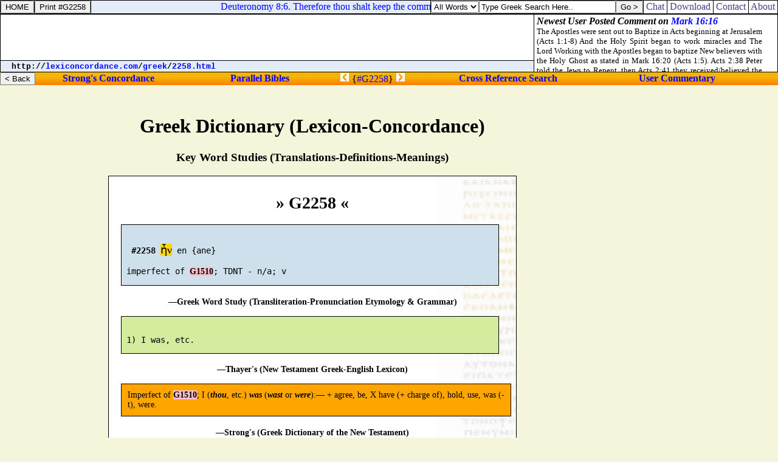

--- FILE ---
content_type: text/html
request_url: http://lexiconcordance.com/greek/2258.html
body_size: 9381
content:
<HTML><HEAD><TITLE>Strong's Number 2258 Greek Dictionary of the New Testament Online Bible with Strong's Exhaustive Concordance, Thayer's Lexicon, Etymology, Translations Definitions Meanings & Key Word Studies - Lexiconcordance.com</TITLE>

<META NAME="description" CONTENT="Strong's #2258 &#7974;&#957; en {ane} Imperfect of G1510; I (thou, etc.) was (wast or were). Online Strong's Exhaustive Concordance numbers, Brown-Driver-Briggs Hebrew-English Lexicon of the Old Testament & Thayer's Greek Dictionary of the New Testament. Search Bible word study, transliteration, pronunciation, etymology, grammar, translation, references at lexiconcordance.com.">

<META NAME="keywords" CONTENT="g2258 study bible read online bibles strong's numbers word studies cross references search verses compare versions KJV exhaustive concordance brown driver briggs thayer's lexicons dictionaries commentaries chat blogs parallel translations interlinear hebrew old testament aramaic chaldee greek new testament english transliteration pronunciation etymology grammatical references">

<LINK HREF="http://chatbible.com/_/main.css" REL=stylesheet TYPE=text/css>

<SCRIPT LANGUAGE="JavaScript" SRC="http://chatbible.com/_/qtip.js"></SCRIPT>

<SCRIPT SRC="http://chatbible.com/_/print.js" TYPE="text/javascript"></SCRIPT></HEAD>

<BODY>

<DIV ID="cris">

<TABLE CELLPADDING="0" CELLSPACING="0" HEIGHT="100%" WIDTH="100%">
<TR VALIGN="top"><TD ALIGN="center">

<BR>

<!-- BEGIN THE INSERTION -->

<DIV ID="pMe"><CENTER>

<H1>Greek Dictionary (Lexicon-Concordance)</H1>
<H3>Key Word Studies (Translations-Definitions-Meanings)</H3>

<DIV CLASS="w">

<A CLASS="l" HREF="225.html#58" TITLE="View #G2258 (Batch Mode)"><H1>&#x00BB; G2258 &#x00AB;</H1></A>

<DIV CLASS="x"><PRE>

  <B>#2258</B> <A CLASS="uu">&#7974;&#957;</A> en {ane}

 imperfect of <A CLASS="l" HREF="1510.html" TITLE="View #G1510">G1510</A>; TDNT - n/a; v
</PRE></DIV>

<H4>&#0151;Greek Word Study (Transliteration-Pronunciation Etymology & Grammar)</H4>

<DIV CLASS="z"><PRE>

 1) I was, etc.
</PRE></DIV>

<H4>&#0151;Thayer's (New Testament Greek-English Lexicon)</H4>

<DIV CLASS="zz">

Imperfect of <A CLASS="l" HREF="1510.html" TITLE="View #G1510">G1510</A>; I (<B><I>thou</I></B>, etc.) <B><I>was</I></B> (<B><I>wast</I></B> or <B><I>were</I></B>):&#0151; + agree, be, X have (+ charge of), hold, use, was (-t), were.

</DIV>

<H4>&#0151;Strong's (Greek Dictionary of the New Testament)</H4>

<DIV CLASS="zzz">

<UL><LI>#<B><I>2258</I></B>.</LI>
<LI><A CLASS="uu"><B>&#951;&#8143;&#957;</B></A></LI>
<LI><B>e&#772;n</B>; imperf. of <I>1510</I>, q.v.</LI></UL>

</DIV>

<H4>&#0151;NAS Exhaustive Concordance of the Bible with Hebrew-Aramaic and Greek Dictionaries</H4>
<SMALL>Copyright � 1981, 1998 by The Lockman Foundation &#0151; All rights reserved &#0151; <A HREF="http://www.lockman.org/">http://www.lockman.org</A></SMALL>

<DIV CLASS="y"><PRE>
 <B>AV -</B> was 266, were 115, had been 12, had 11, taught + <A CLASS="l" HREF="1321.html" TITLE="View #G1321">G1321</A> 4,
      stood + <A CLASS="l" HREF="2476.html" TITLE="View #G2476">G2476</A> 4, misc 41, vr was 1; 455</PRE>

<DL><DD><B>agreed</B></DD><DT>Mark <A CLASS="k" HREF="http://chatbible.com/mark/14-56.html">14:56</A>.</DT></DL>
<DL><DD><B>be</B></DD><DT>Luke <A CLASS="k" HREF="http://chatbible.com/luke/3-23.html">3:23</A>. Hebrews <A CLASS="k" HREF="http://chatbible.com/hebrews/8-4.html">8:4</A>.</DT></DL>
<DL><DD><B>been</B></DD><DT>Matthew <A CLASS="k" HREF="http://chatbible.com/matthew/23-30.html">23:30</A>, <A CLASS="k" HREF="http://chatbible.com/matthew/23-30.html">30</A>; <A CLASS="k" HREF="http://chatbible.com/matthew/25-21.html">25:21</A>, <A CLASS="k" HREF="http://chatbible.com/matthew/25-23.html">23</A>; <A CLASS="k" HREF="http://chatbible.com/matthew/26-24.html">26:24</A>. Luke <A CLASS="k" HREF="http://chatbible.com/luke/4-16.html">4:16</A>; <A CLASS="k" HREF="http://chatbible.com/luke/8-2.html">8:2</A>. John <A CLASS="k" HREF="http://chatbible.com/john/9-18.html">9:18</A>; <A CLASS="k" HREF="http://chatbible.com/john/11-21.html">11:21</A>, <A CLASS="k" HREF="http://chatbible.com/john/11-32.html">32</A>. Acts <A CLASS="k" HREF="http://chatbible.com/acts/4-13.html">4:13</A>; <A CLASS="k" HREF="http://chatbible.com/acts/14-26.html">14:26</A>. Galatians <A CLASS="k" HREF="http://chatbible.com/galatians/3-21.html">3:21</A>. Hebrews <A CLASS="k" HREF="http://chatbible.com/hebrews/8-7.html">8:7</A>. 2 Peter <A CLASS="k" HREF="http://chatbible.com/2-peter/2-21.html">2:21</A>. 1 John <A CLASS="k" HREF="http://chatbible.com/1-john/2-19.html">2:19</A>.</DT></DL>
<DL><DD><B>continued</B></DD><DT>Acts <A CLASS="k" HREF="http://chatbible.com/acts/2-42.html">2:42</A>.</DT></DL>
<DL><DD><B>did</B></DD><DT>Luke <A CLASS="k" HREF="http://chatbible.com/luke/24-32.html">24:32</A>.</DT></DL>
<DL><DD><B>for</B></DD><DT>Mark <A CLASS="k" HREF="http://chatbible.com/mark/15-43.html">15:43</A>.</DT></DL>
<DL><DD><B>had</B></DD><DT>Luke <A CLASS="k" HREF="http://chatbible.com/luke/1-7.html">1:7</A>; <A CLASS="k" HREF="http://chatbible.com/luke/8-42.html">8:42</A>; <A CLASS="k" HREF="http://chatbible.com/luke/10-39.html">10:39</A>. Acts <A CLASS="k" HREF="http://chatbible.com/acts/4-32.html">4:32</A>; <A CLASS="k" HREF="http://chatbible.com/acts/7-44.html">7:44</A>; <A CLASS="k" HREF="http://chatbible.com/acts/8-27.html">8:27</A>; <A CLASS="k" HREF="http://chatbible.com/acts/21-9.html">21:9</A>, <A CLASS="k" HREF="http://chatbible.com/acts/21-29.html">29</A>; <A CLASS="k" HREF="http://chatbible.com/acts/22-29.html">22:29</A>. Galatians <A CLASS="k" HREF="http://chatbible.com/galatians/1-23.html">1:23</A>.</DT></DL>
<DL><DD><B>he</B></DD><DT>John <A CLASS="k" HREF="http://chatbible.com/john/1-15.html">1:15</A>; <A CLASS="k" HREF="http://chatbible.com/john/18-14.html">18:14</A>. Acts <A CLASS="k" HREF="http://chatbible.com/acts/20-13.html">20:13</A>. Philippians <A CLASS="k" HREF="http://chatbible.com/philippians/2-26.html">2:26</A>.</DT></DL>
<DL><DD><B>held</B></DD><DT>Acts <A CLASS="k" HREF="http://chatbible.com/acts/14-4.html">14:4</A>.</DT></DL>
<DL><DD><B>is</B></DD><DT>Galatians <A CLASS="k" HREF="http://chatbible.com/galatians/4-15.html">4:15</A>.</DT></DL>
<DL><DD><B>it</B></DD><DT>Matthew <A CLASS="k" HREF="http://chatbible.com/matthew/21-25.html">21:25</A>. Mark <A CLASS="k" HREF="http://chatbible.com/mark/14-21.html">14:21</A>. Luke <A CLASS="k" HREF="http://chatbible.com/luke/20-4.html">20:4</A>.</DT></DL>
<DL><DD><B>sore</B></DD><DT>Mark <A CLASS="k" HREF="http://chatbible.com/mark/9-6.html">9:6</A>.</DT></DL>
<DL><DD><B>together</B></DD><DT>Mark <A CLASS="k" HREF="http://chatbible.com/mark/14-56.html">14:56</A>.</DT></DL>
<DL><DD><B>used</B></DD><DT>Mark <A CLASS="k" HREF="http://chatbible.com/mark/2-18.html">2:18</A>.</DT></DL>
<DL><DD><B>was</B></DD><DT>Matthew <A CLASS="k" HREF="http://chatbible.com/matthew/1-18.html">1:18</A>; <A CLASS="k" HREF="http://chatbible.com/matthew/2-9.html">2:9</A>, <A CLASS="k" HREF="http://chatbible.com/matthew/2-15.html">15</A>; <A CLASS="k" HREF="http://chatbible.com/matthew/3-4.html">3:4</A>; <A CLASS="k" HREF="http://chatbible.com/matthew/7-27.html">7:27</A>; <A CLASS="k" HREF="http://chatbible.com/matthew/8-30.html">8:30</A>; <A CLASS="k" HREF="http://chatbible.com/matthew/12-4.html">12:4</A>, <A CLASS="k" HREF="http://chatbible.com/matthew/12-10.html">10</A>, <A CLASS="k" HREF="http://chatbible.com/matthew/12-40.html">40</A>; <A CLASS="k" HREF="http://chatbible.com/matthew/14-23.html">14:23</A>, <A CLASS="k" HREF="http://chatbible.com/matthew/14-24.html">24</A>, <A CLASS="k" HREF="http://chatbible.com/matthew/14-24.html">24</A>; <A CLASS="k" HREF="http://chatbible.com/matthew/21-33.html">21:33</A>; <A CLASS="k" HREF="http://chatbible.com/matthew/26-71.html">26:71</A>; <A CLASS="k" HREF="http://chatbible.com/matthew/27-54.html">27:54</A>, <A CLASS="k" HREF="http://chatbible.com/matthew/27-56.html">56</A>, <A CLASS="k" HREF="http://chatbible.com/matthew/27-61.html">61</A>; <A CLASS="k" HREF="http://chatbible.com/matthew/28-3.html">28:3</A>. Mark <A CLASS="k" HREF="http://chatbible.com/mark/1-6.html">1:6</A>, <A CLASS="k" HREF="http://chatbible.com/mark/1-13.html">13</A>, <A CLASS="k" HREF="http://chatbible.com/mark/1-13.html">13</A>, <A CLASS="k" HREF="http://chatbible.com/mark/1-23.html">23</A>, <A CLASS="k" HREF="http://chatbible.com/mark/1-33.html">33</A>, <A CLASS="k" HREF="http://chatbible.com/mark/1-45.html">45</A>; <A CLASS="k" HREF="http://chatbible.com/mark/2-4.html">2:4</A>; <A CLASS="k" HREF="http://chatbible.com/mark/3-1.html">3:1</A>; <A CLASS="k" HREF="http://chatbible.com/mark/4-1.html">4:1</A>, <A CLASS="k" HREF="http://chatbible.com/mark/4-36.html">36</A>, <A CLASS="k" HREF="http://chatbible.com/mark/4-38.html">38</A>; <A CLASS="k" HREF="http://chatbible.com/mark/5-5.html">5:5</A>, <A CLASS="k" HREF="http://chatbible.com/mark/5-11.html">11</A>, <A CLASS="k" HREF="http://chatbible.com/mark/5-21.html">21</A>, <A CLASS="k" HREF="http://chatbible.com/mark/5-40.html">40</A>, <A CLASS="k" HREF="http://chatbible.com/mark/5-42.html">42</A>; <A CLASS="k" HREF="http://chatbible.com/mark/6-47.html">6:47</A>, <A CLASS="k" HREF="http://chatbible.com/mark/6-48.html">48</A>, <A CLASS="k" HREF="http://chatbible.com/mark/6-52.html">52</A>; <A CLASS="k" HREF="http://chatbible.com/mark/7-26.html">7:26</A>; <A CLASS="k" HREF="http://chatbible.com/mark/11-13.html">11:13</A>, <A CLASS="k" HREF="http://chatbible.com/mark/11-30.html">30</A>, <A CLASS="k" HREF="http://chatbible.com/mark/11-32.html">32</A>; <A CLASS="k" HREF="http://chatbible.com/mark/14-1.html">14:1</A>; <A CLASS="k" HREF="http://chatbible.com/mark/15-7.html">15:7</A>, <A CLASS="k" HREF="http://chatbible.com/mark/15-25.html">25</A>, <A CLASS="k" HREF="http://chatbible.com/mark/15-26.html">26</A>, <A CLASS="k" HREF="http://chatbible.com/mark/15-39.html">39</A>, <A CLASS="k" HREF="http://chatbible.com/mark/15-40.html">40</A>, <A CLASS="k" HREF="http://chatbible.com/mark/15-41.html">41</A>, <A CLASS="k" HREF="http://chatbible.com/mark/15-42.html">42</A>, <A CLASS="k" HREF="http://chatbible.com/mark/15-46.html">46</A>; <A CLASS="k" HREF="http://chatbible.com/mark/16-4.html">16:4</A>. Luke <A CLASS="k" HREF="http://chatbible.com/luke/1-7.html">1:7</A>, <A CLASS="k" HREF="http://chatbible.com/luke/1-66.html">66</A>, <A CLASS="k" HREF="http://chatbible.com/luke/1-80.html">80</A>; <A CLASS="k" HREF="http://chatbible.com/luke/2-7.html">2:7</A>, <A CLASS="k" HREF="http://chatbible.com/luke/2-25.html">25</A>, <A CLASS="k" HREF="http://chatbible.com/luke/2-25.html">25</A>, <A CLASS="k" HREF="http://chatbible.com/luke/2-26.html">26</A>, <A CLASS="k" HREF="http://chatbible.com/luke/2-36.html">36</A>, <A CLASS="k" HREF="http://chatbible.com/luke/2-40.html">40</A>, <A CLASS="k" HREF="http://chatbible.com/luke/2-51.html">51</A>; <A CLASS="k" HREF="http://chatbible.com/luke/4-17.html">4:17</A>, <A CLASS="k" HREF="http://chatbible.com/luke/4-32.html">32</A>, <A CLASS="k" HREF="http://chatbible.com/luke/4-33.html">33</A>, <A CLASS="k" HREF="http://chatbible.com/luke/4-38.html">38</A>; <A CLASS="k" HREF="http://chatbible.com/luke/5-3.html">5:3</A>, <A CLASS="k" HREF="http://chatbible.com/luke/5-17.html">17</A>, <A CLASS="k" HREF="http://chatbible.com/luke/5-17.html">17</A>, <A CLASS="k" HREF="http://chatbible.com/luke/5-18.html">18</A>, <A CLASS="k" HREF="http://chatbible.com/luke/5-29.html">29</A>; <A CLASS="k" HREF="http://chatbible.com/luke/6-6.html">6:6</A>, <A CLASS="k" HREF="http://chatbible.com/luke/6-6.html">6</A>; <A CLASS="k" HREF="http://chatbible.com/luke/7-2.html">7:2</A>, <A CLASS="k" HREF="http://chatbible.com/luke/7-12.html">12</A>, <A CLASS="k" HREF="http://chatbible.com/luke/7-12.html">12</A>, <A CLASS="k" HREF="http://chatbible.com/luke/7-37.html">37</A>, <A CLASS="k" HREF="http://chatbible.com/luke/7-41.html">41</A>; <A CLASS="k" HREF="http://chatbible.com/luke/8-32.html">8:32</A>; <A CLASS="k" HREF="http://chatbible.com/luke/9-45.html">9:45</A>, <A CLASS="k" HREF="http://chatbible.com/luke/9-53.html">53</A>; <A CLASS="k" HREF="http://chatbible.com/luke/11-14.html">11:14</A>, <A CLASS="k" HREF="http://chatbible.com/luke/11-14.html">14</A>; <A CLASS="k" HREF="http://chatbible.com/luke/13-10.html">13:10</A>, <A CLASS="k" HREF="http://chatbible.com/luke/13-11.html">11</A>, <A CLASS="k" HREF="http://chatbible.com/luke/13-11.html">11</A>; <A CLASS="k" HREF="http://chatbible.com/luke/14-2.html">14:2</A>; <A CLASS="k" HREF="http://chatbible.com/luke/15-24.html">15:24</A>, <A CLASS="k" HREF="http://chatbible.com/luke/15-24.html">24</A>, <A CLASS="k" HREF="http://chatbible.com/luke/15-25.html">25</A>, <A CLASS="k" HREF="http://chatbible.com/luke/15-32.html">32</A>, <A CLASS="k" HREF="http://chatbible.com/luke/15-32.html">32</A>; <A CLASS="k" HREF="http://chatbible.com/luke/16-1.html">16:1</A>, <A CLASS="k" HREF="http://chatbible.com/luke/16-19.html">19</A>, <A CLASS="k" HREF="http://chatbible.com/luke/16-20.html">20</A>; <A CLASS="k" HREF="http://chatbible.com/luke/17-16.html">17:16</A>; <A CLASS="k" HREF="http://chatbible.com/luke/18-2.html">18:2</A>, <A CLASS="k" HREF="http://chatbible.com/luke/18-3.html">3</A>, <A CLASS="k" HREF="http://chatbible.com/luke/18-23.html">23</A>, <A CLASS="k" HREF="http://chatbible.com/luke/18-34.html">34</A>; <A CLASS="k" HREF="http://chatbible.com/luke/19-2.html">19:2</A>, <A CLASS="k" HREF="http://chatbible.com/luke/19-2.html">2</A>, <A CLASS="k" HREF="http://chatbible.com/luke/19-3.html">3</A>; <A CLASS="k" HREF="http://chatbible.com/luke/21-37.html">21:37</A>; <A CLASS="k" HREF="http://chatbible.com/luke/22-56.html">22:56</A>, <A CLASS="k" HREF="http://chatbible.com/luke/22-59.html">59</A>; <A CLASS="k" HREF="http://chatbible.com/luke/23-8.html">23:8</A>, <A CLASS="k" HREF="http://chatbible.com/luke/23-38.html">38</A>, <A CLASS="k" HREF="http://chatbible.com/luke/23-44.html">44</A>, <A CLASS="k" HREF="http://chatbible.com/luke/23-47.html">47</A>, <A CLASS="k" HREF="http://chatbible.com/luke/23-53.html">53</A>, <A CLASS="k" HREF="http://chatbible.com/luke/23-54.html">54</A>; <A CLASS="k" HREF="http://chatbible.com/luke/24-10.html">24:10</A>. John <A CLASS="k" HREF="http://chatbible.com/john/1-1.html">1:1</A>, <A CLASS="k" HREF="http://chatbible.com/john/1-1.html">1</A>, <A CLASS="k" HREF="http://chatbible.com/john/1-1.html">1</A>, <A CLASS="k" HREF="http://chatbible.com/john/1-2.html">2</A>, <A CLASS="k" HREF="http://chatbible.com/john/1-4.html">4</A>, <A CLASS="k" HREF="http://chatbible.com/john/1-4.html">4</A>, <A CLASS="k" HREF="http://chatbible.com/john/1-8.html">8</A>, <A CLASS="k" HREF="http://chatbible.com/john/1-9.html">9</A>, <A CLASS="k" HREF="http://chatbible.com/john/1-10.html">10</A>, <A CLASS="k" HREF="http://chatbible.com/john/1-15.html">15</A>, <A CLASS="k" HREF="http://chatbible.com/john/1-28.html">28</A>, <A CLASS="k" HREF="http://chatbible.com/john/1-30.html">30</A>, <A CLASS="k" HREF="http://chatbible.com/john/1-39.html">39</A>, <A CLASS="k" HREF="http://chatbible.com/john/1-40.html">40</A>, <A CLASS="k" HREF="http://chatbible.com/john/1-44.html">44</A>; <A CLASS="k" HREF="http://chatbible.com/john/2-1.html">2:1</A>, <A CLASS="k" HREF="http://chatbible.com/john/2-13.html">13</A>, <A CLASS="k" HREF="http://chatbible.com/john/2-23.html">23</A>, <A CLASS="k" HREF="http://chatbible.com/john/2-25.html">25</A>; <A CLASS="k" HREF="http://chatbible.com/john/3-1.html">3:1</A>, <A CLASS="k" HREF="http://chatbible.com/john/3-23.html">23</A>, <A CLASS="k" HREF="http://chatbible.com/john/3-23.html">23</A>, <A CLASS="k" HREF="http://chatbible.com/john/3-24.html">24</A>, <A CLASS="k" HREF="http://chatbible.com/john/3-26.html">26</A>; <A CLASS="k" HREF="http://chatbible.com/john/4-6.html">4:6</A>, <A CLASS="k" HREF="http://chatbible.com/john/4-6.html">6</A>, <A CLASS="k" HREF="http://chatbible.com/john/4-46.html">46</A>; <A CLASS="k" HREF="http://chatbible.com/john/5-1.html">5:1</A>, <A CLASS="k" HREF="http://chatbible.com/john/5-5.html">5</A>, <A CLASS="k" HREF="http://chatbible.com/john/5-9.html">9</A>, <A CLASS="k" HREF="http://chatbible.com/john/5-35.html">35</A>; <A CLASS="k" HREF="http://chatbible.com/john/6-4.html">6:4</A>, <A CLASS="k" HREF="http://chatbible.com/john/6-10.html">10</A>, <A CLASS="k" HREF="http://chatbible.com/john/6-22.html">22</A>, <A CLASS="k" HREF="http://chatbible.com/john/6-62.html">62</A>; <A CLASS="k" HREF="http://chatbible.com/john/7-2.html">7:2</A>, <A CLASS="k" HREF="http://chatbible.com/john/7-12.html">12</A>, <A CLASS="k" HREF="http://chatbible.com/john/7-39.html">39</A>, <A CLASS="k" HREF="http://chatbible.com/john/7-42.html">42</A>; <A CLASS="k" HREF="http://chatbible.com/john/8-44.html">8:44</A>; <A CLASS="k" HREF="http://chatbible.com/john/9-8.html">9:8</A>, <A CLASS="k" HREF="http://chatbible.com/john/9-14.html">14</A>, <A CLASS="k" HREF="http://chatbible.com/john/9-16.html">16</A>, <A CLASS="k" HREF="http://chatbible.com/john/9-24.html">24</A>; <A CLASS="k" HREF="http://chatbible.com/john/10-22.html">10:22</A>; <A CLASS="k" HREF="http://chatbible.com/john/11-1.html">11:1</A>, <A CLASS="k" HREF="http://chatbible.com/john/11-2.html">2</A>, <A CLASS="k" HREF="http://chatbible.com/john/11-6.html">6</A>, <A CLASS="k" HREF="http://chatbible.com/john/11-18.html">18</A>, <A CLASS="k" HREF="http://chatbible.com/john/11-30.html">30</A>, <A CLASS="k" HREF="http://chatbible.com/john/11-32.html">32</A>, <A CLASS="k" HREF="http://chatbible.com/john/11-38.html">38</A>, <A CLASS="k" HREF="http://chatbible.com/john/11-41.html">41</A>, <A CLASS="k" HREF="http://chatbible.com/john/11-55.html">55</A>; <A CLASS="k" HREF="http://chatbible.com/john/12-1.html">12:1</A>, <A CLASS="k" HREF="http://chatbible.com/john/12-2.html">2</A>, <A CLASS="k" HREF="http://chatbible.com/john/12-6.html">6</A>; <A CLASS="k" HREF="http://chatbible.com/john/13-5.html">13:5</A>, <A CLASS="k" HREF="http://chatbible.com/john/13-23.html">23</A>, <A CLASS="k" HREF="http://chatbible.com/john/13-30.html">30</A>; <A CLASS="k" HREF="http://chatbible.com/john/18-1.html">18:1</A>, <A CLASS="k" HREF="http://chatbible.com/john/18-10.html">10</A>, <A CLASS="k" HREF="http://chatbible.com/john/18-13.html">13</A>, <A CLASS="k" HREF="http://chatbible.com/john/18-13.html">13</A>, <A CLASS="k" HREF="http://chatbible.com/john/18-15.html">15</A>, <A CLASS="k" HREF="http://chatbible.com/john/18-16.html">16</A>, <A CLASS="k" HREF="http://chatbible.com/john/18-18.html">18</A>, <A CLASS="k" HREF="http://chatbible.com/john/18-28.html">28</A>, <A CLASS="k" HREF="http://chatbible.com/john/18-40.html">40</A>; <A CLASS="k" HREF="http://chatbible.com/john/19-14.html">19:14</A>, <A CLASS="k" HREF="http://chatbible.com/john/19-19.html">19</A>, <A CLASS="k" HREF="http://chatbible.com/john/19-20.html">20</A>, <A CLASS="k" HREF="http://chatbible.com/john/19-20.html">20</A>, <A CLASS="k" HREF="http://chatbible.com/john/19-23.html">23</A>, <A CLASS="k" HREF="http://chatbible.com/john/19-31.html">31</A>, <A CLASS="k" HREF="http://chatbible.com/john/19-31.html">31</A>, <A CLASS="k" HREF="http://chatbible.com/john/19-41.html">41</A>, <A CLASS="k" HREF="http://chatbible.com/john/19-42.html">42</A>; <A CLASS="k" HREF="http://chatbible.com/john/20-7.html">20:7</A>, <A CLASS="k" HREF="http://chatbible.com/john/20-24.html">24</A>; <A CLASS="k" HREF="http://chatbible.com/john/21-7.html">21:7</A>. Acts <A CLASS="k" HREF="http://chatbible.com/acts/1-17.html">1:17</A>; <A CLASS="k" HREF="http://chatbible.com/acts/2-24.html">2:24</A>; <A CLASS="k" HREF="http://chatbible.com/acts/3-10.html">3:10</A>; <A CLASS="k" HREF="http://chatbible.com/acts/4-3.html">4:3</A>, <A CLASS="k" HREF="http://chatbible.com/acts/4-22.html">22</A>, <A CLASS="k" HREF="http://chatbible.com/acts/4-33.html">33</A>; <A CLASS="k" HREF="http://chatbible.com/acts/7-9.html">7:9</A>, <A CLASS="k" HREF="http://chatbible.com/acts/7-20.html">20</A>, <A CLASS="k" HREF="http://chatbible.com/acts/7-22.html">22</A>; <A CLASS="k" HREF="http://chatbible.com/acts/8-1.html">8:1</A>, <A CLASS="k" HREF="http://chatbible.com/acts/8-16.html">16</A>, <A CLASS="k" HREF="http://chatbible.com/acts/8-28.html">28</A>, <A CLASS="k" HREF="http://chatbible.com/acts/8-32.html">32</A>; <A CLASS="k" HREF="http://chatbible.com/acts/9-9.html">9:9</A>, <A CLASS="k" HREF="http://chatbible.com/acts/9-10.html">10</A>, <A CLASS="k" HREF="http://chatbible.com/acts/9-28.html">28</A>, <A CLASS="k" HREF="http://chatbible.com/acts/9-33.html">33</A>, <A CLASS="k" HREF="http://chatbible.com/acts/9-36.html">36</A>, <A CLASS="k" HREF="http://chatbible.com/acts/9-36.html">36</A>; <A CLASS="k" HREF="http://chatbible.com/acts/10-1.html">10:1</A>, <A CLASS="k" HREF="http://chatbible.com/acts/10-38.html">38</A>; <A CLASS="k" HREF="http://chatbible.com/acts/11-21.html">11:21</A>, <A CLASS="k" HREF="http://chatbible.com/acts/11-24.html">24</A>; <A CLASS="k" HREF="http://chatbible.com/acts/12-5.html">12:5</A>, <A CLASS="k" HREF="http://chatbible.com/acts/12-6.html">6</A>, <A CLASS="k" HREF="http://chatbible.com/acts/12-18.html">18</A>, <A CLASS="k" HREF="http://chatbible.com/acts/12-20.html">20</A>; <A CLASS="k" HREF="http://chatbible.com/acts/13-7.html">13:7</A>, <A CLASS="k" HREF="http://chatbible.com/acts/13-46.html">46</A>; <A CLASS="k" HREF="http://chatbible.com/acts/14-12.html">14:12</A>; <A CLASS="k" HREF="http://chatbible.com/acts/16-1.html">16:1</A>; <A CLASS="k" HREF="http://chatbible.com/acts/17-1.html">17:1</A>; <A CLASS="k" HREF="http://chatbible.com/acts/18-25.html">18:25</A>; <A CLASS="k" HREF="http://chatbible.com/acts/19-16.html">19:16</A>, <A CLASS="k" HREF="http://chatbible.com/acts/19-32.html">32</A>; <A CLASS="k" HREF="http://chatbible.com/acts/21-3.html">21:3</A>; <A CLASS="k" HREF="http://chatbible.com/acts/27-8.html">27:8</A>. Romans <A CLASS="k" HREF="http://chatbible.com/romans/5-13.html">5:13</A>. 1 Corinthians <A CLASS="k" HREF="http://chatbible.com/1-corinthians/10-4.html">10:4</A>; <A CLASS="k" HREF="http://chatbible.com/1-corinthians/16-12.html">16:12</A>. 2 Corinthians <A CLASS="k" HREF="http://chatbible.com/2-corinthians/5-19.html">5:19</A>. Galatians <A CLASS="k" HREF="http://chatbible.com/galatians/2-11.html">2:11</A>. Colossians <A CLASS="k" HREF="http://chatbible.com/colossians/2-14.html">2:14</A>. Hebrews <A CLASS="k" HREF="http://chatbible.com/hebrews/7-10.html">7:10</A>; <A CLASS="k" HREF="http://chatbible.com/hebrews/11-38.html">11:38</A>; <A CLASS="k" HREF="http://chatbible.com/hebrews/12-21.html">12:21</A>. James <A CLASS="k" HREF="http://chatbible.com/james/1-24.html">1:24</A>; <A CLASS="k" HREF="http://chatbible.com/james/5-17.html">5:17</A>. 1 John <A CLASS="k" HREF="http://chatbible.com/1-john/1-1.html">1:1</A>, <A CLASS="k" HREF="http://chatbible.com/1-john/1-2.html">2</A>; <A CLASS="k" HREF="http://chatbible.com/1-john/3-12.html">3:12</A>. Revelation <A CLASS="k" HREF="http://chatbible.com/revelation/4-3.html">4:3</A>; <A CLASS="k" HREF="http://chatbible.com/revelation/5-11.html">5:11</A>; <A CLASS="k" HREF="http://chatbible.com/revelation/10-10.html">10:10</A>; <A CLASS="k" HREF="http://chatbible.com/revelation/13-2.html">13:2</A>; <A CLASS="k" HREF="http://chatbible.com/revelation/17-4.html">17:4</A>, <A CLASS="k" HREF="http://chatbible.com/revelation/17-8.html">8</A>, <A CLASS="k" HREF="http://chatbible.com/revelation/17-11.html">11</A>; <A CLASS="k" HREF="http://chatbible.com/revelation/21-18.html">21:18</A>, <A CLASS="k" HREF="http://chatbible.com/revelation/21-21.html">21</A>.</DT></DL>
<DL><DD><B>wast</B></DD><DT>Matthew <A CLASS="k" HREF="http://chatbible.com/matthew/26-69.html">26:69</A>. Mark <A CLASS="k" HREF="http://chatbible.com/mark/14-67.html">14:67</A>. John <A CLASS="k" HREF="http://chatbible.com/john/21-18.html">21:18</A>.</DT></DL>
<DL><DD><B>went</B></DD><DT>Mark <A CLASS="k" HREF="http://chatbible.com/mark/10-32.html">10:32</A>.</DT></DL>
<DL><DD><B>were</B></DD><DT>Matthew <A CLASS="k" HREF="http://chatbible.com/matthew/4-18.html">4:18</A>; <A CLASS="k" HREF="http://chatbible.com/matthew/14-21.html">14:21</A>; <A CLASS="k" HREF="http://chatbible.com/matthew/15-38.html">15:38</A>; <A CLASS="k" HREF="http://chatbible.com/matthew/22-8.html">22:8</A>, <A CLASS="k" HREF="http://chatbible.com/matthew/22-25.html">25</A>; <A CLASS="k" HREF="http://chatbible.com/matthew/24-38.html">24:38</A>; <A CLASS="k" HREF="http://chatbible.com/matthew/25-2.html">25:2</A>; <A CLASS="k" HREF="http://chatbible.com/matthew/26-43.html">26:43</A>; <A CLASS="k" HREF="http://chatbible.com/matthew/27-55.html">27:55</A>. Mark <A CLASS="k" HREF="http://chatbible.com/mark/1-16.html">1:16</A>; <A CLASS="k" HREF="http://chatbible.com/mark/2-6.html">2:6</A>, <A CLASS="k" HREF="http://chatbible.com/mark/2-15.html">15</A>; <A CLASS="k" HREF="http://chatbible.com/mark/4-36.html">4:36</A>; <A CLASS="k" HREF="http://chatbible.com/mark/5-13.html">5:13</A>; <A CLASS="k" HREF="http://chatbible.com/mark/6-31.html">6:31</A>, <A CLASS="k" HREF="http://chatbible.com/mark/6-34.html">34</A>, <A CLASS="k" HREF="http://chatbible.com/mark/6-44.html">44</A>; <A CLASS="k" HREF="http://chatbible.com/mark/8-9.html">8:9</A>; <A CLASS="k" HREF="http://chatbible.com/mark/9-4.html">9:4</A>; <A CLASS="k" HREF="http://chatbible.com/mark/10-32.html">10:32</A>; <A CLASS="k" HREF="http://chatbible.com/mark/12-20.html">12:20</A>; <A CLASS="k" HREF="http://chatbible.com/mark/14-4.html">14:4</A>, <A CLASS="k" HREF="http://chatbible.com/mark/14-40.html">40</A>; <A CLASS="k" HREF="http://chatbible.com/mark/15-40.html">15:40</A>. Luke <A CLASS="k" HREF="http://chatbible.com/luke/1-6.html">1:6</A>, <A CLASS="k" HREF="http://chatbible.com/luke/1-7.html">7</A>, <A CLASS="k" HREF="http://chatbible.com/luke/1-10.html">10</A>; <A CLASS="k" HREF="http://chatbible.com/luke/2-8.html">2:8</A>; <A CLASS="k" HREF="http://chatbible.com/luke/4-20.html">4:20</A>, <A CLASS="k" HREF="http://chatbible.com/luke/4-25.html">25</A>, <A CLASS="k" HREF="http://chatbible.com/luke/4-27.html">27</A>; <A CLASS="k" HREF="http://chatbible.com/luke/5-10.html">5:10</A>, <A CLASS="k" HREF="http://chatbible.com/luke/5-17.html">17</A>, <A CLASS="k" HREF="http://chatbible.com/luke/5-17.html">17</A>; <A CLASS="k" HREF="http://chatbible.com/luke/7-39.html">7:39</A>; <A CLASS="k" HREF="http://chatbible.com/luke/8-40.html">8:40</A>; <A CLASS="k" HREF="http://chatbible.com/luke/9-14.html">9:14</A>, <A CLASS="k" HREF="http://chatbible.com/luke/9-30.html">30</A>, <A CLASS="k" HREF="http://chatbible.com/luke/9-32.html">32</A>; <A CLASS="k" HREF="http://chatbible.com/luke/20-29.html">20:29</A>; <A CLASS="k" HREF="http://chatbible.com/luke/24-53.html">24:53</A>. John <A CLASS="k" HREF="http://chatbible.com/john/1-24.html">1:24</A>; <A CLASS="k" HREF="http://chatbible.com/john/2-6.html">2:6</A>; <A CLASS="k" HREF="http://chatbible.com/john/3-19.html">3:19</A>; <A CLASS="k" HREF="http://chatbible.com/john/8-39.html">8:39</A>, <A CLASS="k" HREF="http://chatbible.com/john/8-42.html">42</A>; <A CLASS="k" HREF="http://chatbible.com/john/9-33.html">9:33</A>, <A CLASS="k" HREF="http://chatbible.com/john/9-41.html">41</A>; <A CLASS="k" HREF="http://chatbible.com/john/10-6.html">10:6</A>, <A CLASS="k" HREF="http://chatbible.com/john/10-41.html">41</A>; <A CLASS="k" HREF="http://chatbible.com/john/12-16.html">12:16</A>, <A CLASS="k" HREF="http://chatbible.com/john/12-20.html">20</A>; <A CLASS="k" HREF="http://chatbible.com/john/15-19.html">15:19</A>; <A CLASS="k" HREF="http://chatbible.com/john/17-6.html">17:6</A>; <A CLASS="k" HREF="http://chatbible.com/john/18-30.html">18:30</A>, <A CLASS="k" HREF="http://chatbible.com/john/18-36.html">36</A>; <A CLASS="k" HREF="http://chatbible.com/john/19-11.html">19:11</A>; <A CLASS="k" HREF="http://chatbible.com/john/20-19.html">20:19</A>, <A CLASS="k" HREF="http://chatbible.com/john/20-26.html">26</A>; <A CLASS="k" HREF="http://chatbible.com/john/21-2.html">21:2</A>, <A CLASS="k" HREF="http://chatbible.com/john/21-8.html">8</A>. Acts <A CLASS="k" HREF="http://chatbible.com/acts/1-15.html">1:15</A>; <A CLASS="k" HREF="http://chatbible.com/acts/2-1.html">2:1</A>, <A CLASS="k" HREF="http://chatbible.com/acts/2-2.html">2</A>, <A CLASS="k" HREF="http://chatbible.com/acts/2-5.html">5</A>, <A CLASS="k" HREF="http://chatbible.com/acts/2-44.html">44</A>; <A CLASS="k" HREF="http://chatbible.com/acts/4-6.html">4:6</A>, <A CLASS="k" HREF="http://chatbible.com/acts/4-31.html">31</A>, <A CLASS="k" HREF="http://chatbible.com/acts/4-32.html">32</A>; <A CLASS="k" HREF="http://chatbible.com/acts/5-12.html">5:12</A>; <A CLASS="k" HREF="http://chatbible.com/acts/11-20.html">11:20</A>; <A CLASS="k" HREF="http://chatbible.com/acts/12-3.html">12:3</A>, <A CLASS="k" HREF="http://chatbible.com/acts/12-12.html">12</A>; <A CLASS="k" HREF="http://chatbible.com/acts/13-1.html">13:1</A>, <A CLASS="k" HREF="http://chatbible.com/acts/13-48.html">48</A>; <A CLASS="k" HREF="http://chatbible.com/acts/16-12.html">16:12</A>; <A CLASS="k" HREF="http://chatbible.com/acts/17-11.html">17:11</A>; <A CLASS="k" HREF="http://chatbible.com/acts/18-3.html">18:3</A>, <A CLASS="k" HREF="http://chatbible.com/acts/18-14.html">14</A>; <A CLASS="k" HREF="http://chatbible.com/acts/19-7.html">19:7</A>, <A CLASS="k" HREF="http://chatbible.com/acts/19-14.html">14</A>; <A CLASS="k" HREF="http://chatbible.com/acts/20-8.html">20:8</A>, <A CLASS="k" HREF="http://chatbible.com/acts/20-8.html">8</A>, <A CLASS="k" HREF="http://chatbible.com/acts/20-16.html">16</A>; <A CLASS="k" HREF="http://chatbible.com/acts/23-13.html">23:13</A>; <A CLASS="k" HREF="http://chatbible.com/acts/27-37.html">27:37</A>. Romans <A CLASS="k" HREF="http://chatbible.com/romans/6-17.html">6:17</A>, <A CLASS="k" HREF="http://chatbible.com/romans/6-20.html">20</A>, <A CLASS="k" HREF="http://chatbible.com/romans/6-20.html">20</A>; <A CLASS="k" HREF="http://chatbible.com/romans/7-5.html">7:5</A>. 1 Corinthians <A CLASS="k" HREF="http://chatbible.com/1-corinthians/6-11.html">6:11</A>; <A CLASS="k" HREF="http://chatbible.com/1-corinthians/10-1.html">10:1</A>; <A CLASS="k" HREF="http://chatbible.com/1-corinthians/12-2.html">12:2</A>, <A CLASS="k" HREF="http://chatbible.com/1-corinthians/12-19.html">19</A>. Galatians <A CLASS="k" HREF="http://chatbible.com/galatians/2-6.html">2:6</A>; <A CLASS="k" HREF="http://chatbible.com/galatians/4-3.html">4:3</A>, <A CLASS="k" HREF="http://chatbible.com/galatians/4-3.html">3</A>. Ephesians <A CLASS="k" HREF="http://chatbible.com/ephesians/2-3.html">2:3</A>, <A CLASS="k" HREF="http://chatbible.com/ephesians/2-12.html">12</A>; <A CLASS="k" HREF="http://chatbible.com/ephesians/5-8.html">5:8</A>. Philippians <A CLASS="k" HREF="http://chatbible.com/philippians/3-7.html">3:7</A>. 1 Thessalonians <A CLASS="k" HREF="http://chatbible.com/1-thessalonians/3-4.html">3:4</A>. 2 Thessalonians <A CLASS="k" HREF="http://chatbible.com/2-thessalonians/3-10.html">3:10</A>. Hebrews <A CLASS="k" HREF="http://chatbible.com/hebrews/2-15.html">2:15</A>; <A CLASS="k" HREF="http://chatbible.com/hebrews/7-11.html">7:11</A>; <A CLASS="k" HREF="http://chatbible.com/hebrews/8-4.html">8:4</A>. 1 Peter <A CLASS="k" HREF="http://chatbible.com/1-peter/2-25.html">2:25</A>. 2 Peter <A CLASS="k" HREF="http://chatbible.com/2-peter/3-5.html">3:5</A>. 1 John <A CLASS="k" HREF="http://chatbible.com/1-john/2-19.html">2:19</A>; <A CLASS="k" HREF="http://chatbible.com/1-john/3-12.html">3:12</A>. Revelation <A CLASS="k" HREF="http://chatbible.com/revelation/9-8.html">9:8</A>, <A CLASS="k" HREF="http://chatbible.com/revelation/9-10.html">10</A>; <A CLASS="k" HREF="http://chatbible.com/revelation/18-23.html">18:23</A>.</DT></DL>
<I>The following translates multiple Greek words:</I>
<DL><DD><B>abode</B></DD><DT>Acts <A CLASS="k" HREF="http://chatbible.com/acts/1-13.html">1:13</A>.</DT></DL>
<DL><DD><B>baptized</B></DD><DT>John <A CLASS="k" HREF="http://chatbible.com/john/10-40.html">10:40</A>.</DT></DL>
<DL><DD><B>beckoned</B></DD><DT>Luke <A CLASS="k" HREF="http://chatbible.com/luke/1-22.html">1:22</A>.</DT></DL>
<DL><DD><B>came</B></DD><DT>Luke <A CLASS="k" HREF="http://chatbible.com/luke/23-55.html">23:55</A>.</DT></DL>
<DL><DD><B>consented</B></DD><DT>Luke <A CLASS="k" HREF="http://chatbible.com/luke/23-51.html">23:51</A>.</DT></DL>
<DL><DD><B>continued</B></DD><DT>Acts <A CLASS="k" HREF="http://chatbible.com/acts/1-14.html">1:14</A>; <A CLASS="k" HREF="http://chatbible.com/acts/8-13.html">8:13</A>.</DT></DL>
<DL><DD><B>down</B></DD><DT>Luke <A CLASS="k" HREF="http://chatbible.com/luke/5-29.html">5:29</A>.</DT></DL>
<DL><DD><B>fainted</B></DD><DT>Matthew <A CLASS="k" HREF="http://chatbible.com/matthew/9-36.html">9:36</A>.</DT></DL>
<DL><DD><B>for</B></DD><DT>Luke <A CLASS="k" HREF="http://chatbible.com/luke/23-19.html">23:19</A>.</DT></DL>
<DL><DD><B>gospel</B></DD><DT>Acts <A CLASS="k" HREF="http://chatbible.com/acts/14-7.html">14:7</A>.</DT></DL>
<DL><DD><B>had</B></DD><DT>Matthew <A CLASS="k" HREF="http://chatbible.com/matthew/19-22.html">19:22</A>. Mark <A CLASS="k" HREF="http://chatbible.com/mark/10-22.html">10:22</A>.</DT></DL>
<DL><DD><B>hard</B></DD><DT>Acts <A CLASS="k" HREF="http://chatbible.com/acts/18-7.html">18:7</A>.</DT></DL>
<DL><DD><B>marvelled</B></DD><DT>Luke <A CLASS="k" HREF="http://chatbible.com/luke/2-33.html">2:33</A>.</DT></DL>
<DL><DD><B>near</B></DD><DT>Luke <A CLASS="k" HREF="http://chatbible.com/luke/15-1.html">15:1</A>.</DT></DL>
<DL><DD><B>night</B></DD><DT>Luke <A CLASS="k" HREF="http://chatbible.com/luke/6-12.html">6:12</A>.</DT></DL>
<DL><DD><B>preached</B></DD><DT>Mark <A CLASS="k" HREF="http://chatbible.com/mark/1-39.html">1:39</A>. Luke <A CLASS="k" HREF="http://chatbible.com/luke/4-44.html">4:44</A>.</DT></DL>
<DL><DD><B>sat</B></DD><DT>Mark <A CLASS="k" HREF="http://chatbible.com/mark/14-54.html">14:54</A>.</DT></DL>
<DL><DD><B>stedfastly</B></DD><DT>Acts <A CLASS="k" HREF="http://chatbible.com/acts/1-10.html">1:10</A>.</DT></DL>
<DL><DD><B>stood</B></DD><DT>Luke <A CLASS="k" HREF="http://chatbible.com/luke/5-1.html">5:1</A>. John <A CLASS="k" HREF="http://chatbible.com/john/18-18.html">18:18</A>, <A CLASS="k" HREF="http://chatbible.com/john/18-25.html">25</A>. Acts <A CLASS="k" HREF="http://chatbible.com/acts/16-9.html">16:9</A>.</DT></DL>
<DL><DD><B>taught</B></DD><DT>Matthew <A CLASS="k" HREF="http://chatbible.com/matthew/7-29.html">7:29</A>. Mark <A CLASS="k" HREF="http://chatbible.com/mark/1-22.html">1:22</A>. Luke <A CLASS="k" HREF="http://chatbible.com/luke/19-47.html">19:47</A>.</DT></DL>
<DL><DD><B>them</B></DD><DT>Luke <A CLASS="k" HREF="http://chatbible.com/luke/4-31.html">4:31</A>. Acts <A CLASS="k" HREF="http://chatbible.com/acts/10-24.html">10:24</A>.</DT></DL>
<DL><DD><B>together</B></DD><DT>Mark <A CLASS="k" HREF="http://chatbible.com/mark/14-59.html">14:59</A>.</DT></DL>
<DL><DD><B>waited</B></DD><DT>Luke <A CLASS="k" HREF="http://chatbible.com/luke/1-21.html">1:21</A>.</DT></DL>
<DL><DD><B>was</B></DD><DT>John <A CLASS="k" HREF="http://chatbible.com/john/11-15.html">11:15</A>. Revelation <A CLASS="k" HREF="http://chatbible.com/revelation/1-4.html">1:4</A>, <A CLASS="k" HREF="http://chatbible.com/revelation/1-8.html">8</A>; <A CLASS="k" HREF="http://chatbible.com/revelation/4-8.html">4:8</A>; <A CLASS="k" HREF="http://chatbible.com/revelation/17-8.html">17:8</A>.</DT></DL>
<DL><DD><B>wast</B></DD><DT>Revelation <A CLASS="k" HREF="http://chatbible.com/revelation/11-17.html">11:17</A>; <A CLASS="k" HREF="http://chatbible.com/revelation/16-5.html">16:5</A>.</DT></DL>
<DL><DD><B>watched</B></DD><DT>Luke <A CLASS="k" HREF="http://chatbible.com/luke/14-1.html">14:1</A>.</DT></DL>
<DL><DD><B>went</B></DD><DT>Luke <A CLASS="k" HREF="http://chatbible.com/luke/24-13.html">24:13</A>.</DT></DL>
<DL><DD><B>were</B></DD><DT>Titus <A CLASS="k" HREF="http://chatbible.com/titus/3-3.html">3:3</A>.</DT></DL>
<DL><DD><B>withdrew</B></DD><DT>Luke <A CLASS="k" HREF="http://chatbible.com/luke/5-16.html">5:16</A>.</DT></DL>

</DIV>

<H4>&#0151;Exhaustive Concordance (KJV Translation Frequency & Location)</H4>

</DIV>

</CENTER></DIV>

<BR>

<A CLASS="nl" HREF="2257.html" TITLE="Previous View G2257"><IMG ALT="Bible Dictionary Strong's Concordance G2257" SRC="http://chatbible.com/_/plex.gif"></A>
<A CLASS="nl" HREF="#top" TITLE="Go To Top"><IMG ALT="Top of Online Lexicons and Bible Dictionaries with Brown-Driver-Briggs/Thayer's Strong's Numbers & Exhaustive Concordance to the Scriptures" SRC="http://chatbible.com/_/top.gif"></A>
<A CLASS="nl" HREF="2259.html" TITLE="Next View G2259"><IMG ALT="Bible Dictionary Strong's Concordance G2259" SRC="http://chatbible.com/_/nlex.gif"></A>

<!-- END THE INSERTION -->

<div id="amzn-assoc-ad-f9e21142-5ebf-4fc8-8388-5b71205e3ff5"></div><script async src="//z-na.amazon-adsystem.com/widgets/onejs?MarketPlace=US&adInstanceId=f9e21142-5ebf-4fc8-8388-5b71205e3ff5"></script>

</TD>
<TD ALIGN="center">

<BR>

<IFRAME ALIGN="center" FRAMEBORDER="0" HEIGHT="360" MARGINHEIGHT="0" MARGINWIDTH="0" SCROLLING="no" SRC="http://firstgospel.com/_/ads-vertical.asp" WIDTH="164"></IFRAME><BR><BR>

<script type="text/javascript"><!--
google_ad_client = "pub-1368885586918837";
/* wide skyscraper */
google_ad_slot = "9408990899";
google_ad_width = 160;
google_ad_height = 600;
//-->
</script>
<script type="text/javascript"
src="http://pagead2.googlesyndication.com/pagead/show_ads.js">
</script>

</TD></TR>
<TR><TD ALIGN="center" COLSPAN="2">

<CENTER>

<HR>

<IFRAME FRAMEBORDER="0" HEIGHT="420" MARGINHEIGHT="2" MARGINWIDTH="4" SRC="http://chatbible.com/frames/lexiconcordance.asp" WIDTH="100%"></IFRAME>

<HR>

<script type="text/javascript"><!--
google_ad_client = "pub-1368885586918837";
/* leaderboard */
google_ad_slot = "3535327741";
google_ad_width = 728;
google_ad_height = 90;
//-->
</script>
<script type="text/javascript"
src="http://pagead2.googlesyndication.com/pagead/show_ads.js">
</script>

<TABLE ALIGN="center" CELLPADDING="0" CELLSPACING="0">
<TR><TD ALIGN="center">
<H4><A CLASS="m" HREF="http://chatbible.com/" TITLE="Read & Post Commentary">&nbsp;ChatBible.com&nbsp;</A> |
<A CLASS="m" HREF="http://lexiconcordance.com/" TITLE="Lexiconcordance.com">&nbsp;Lexicon&nbsp;&&nbsp;Concordance&nbsp;</A> |
<A CLASS="m" HREF="http://1611bible.com/" TITLE="The King James Versions">&nbsp;1611Bible.com&nbsp;</A><BR>
<A CLASS="m" HREF="http://firstgospel.com/" TITLE="First Gospel Publications">&nbsp;Download&nbsp;</A> |
<A CLASS="m" HREF="http://qbible.com/contact.html" TITLE="Contact Us">&nbsp;Contact&nbsp;</A> |
<A CLASS="m" HREF="http://qbible.com/about.html" TITLE="About Our Ministries">&nbsp;About&nbsp;</A> |
<A HREF="http://www.facebook.com/chatbible"><IMG ALT="Become a fan." SRC="http://chatbible.com/_/fb2.gif"></A></H4></TD></TR></TABLE>

</CENTER>

</TD></TR></TABLE>

</DIV>

<DIV ID="cros">

<TABLE CELLPADDING="0" CELLSPACING="1" CLASS="qqqqq" WIDTH="100%">
<FORM>
<TR><TD CLASS="qqq">

<A NAME="top"><INPUT ONCLICK="parent.location='/'" TITLE="Lexiconcordance.com" TYPE="button" VALUE="HOME"></A>

</TD></FORM>
<TD CLASS="qqq">

<INPUT TITLE="Printer Friendly" TYPE="button" VALUE="Print #G2258" onClick="pGo('pMe')">

</TD>
<TD CLASS="qq" WIDTH="99%">

<SCRIPT SRC="http://chatbible.com/_/quotes.js" TYPE="text/javascript"></SCRIPT>

</TD>
<TD CLASS="qq">

<TABLE CELLPADDING="0" CELLSPACING="0">
<SCRIPT LANGUAGE="JavaScript">function checkData(){for(var i=0;i<document.form_search7.sw.value.length;i++){if (document.form_search7.sw.value.charAt(i)!=" ")return true;}return false;}</SCRIPT>
<FORM ACTION="/search7.asp" NAME=form_search7 onSubmit="return checkData()">
<TR><TD><SELECT NAME="sm"><OPTION VALUE="0">All Words</OPTION><OPTION VALUE="1">Any Word</OPTION><OPTION VALUE="2">A Phrase</OPTION></SELECT></TD>
<TD><INPUT NAME="sw" SIZE="26" TYPE="text" VALUE="Type Greek Search Here.." onBlur="if(this.value==''){this.value='Type Greek Search Here..';}" onFocus="if(this.value=='Type Greek Search Here..'){this.value='';}"></TD>
<TD><INPUT TITLE="Greek Lexicon" TYPE="submit" VALUE="Go >"></TD></TR></FORM></TABLE>

</TD>
<TD CLASS="qqq">

<A CLASS="m" HREF="http://chatbible.com/" TITLE="Chat Bible Commentary">&nbsp;Chat&nbsp;</A>

</TD>
<TD CLASS="qqq">

<A CLASS="m" HREF="http://firstgospel.com/" TITLE="First Gospel Publications">&nbsp;Download&nbsp;</A>

</TD>
<TD CLASS="qqq">

<A CLASS="m" HREF="http://qbible.com/contact.html" TITLE="Contact Us">&nbsp;Contact&nbsp;</A>

</TD>
<TD CLASS="qqq">

<A CLASS="m" HREF="http://qbible.com/about.html" TITLE="About Our Ministries">&nbsp;About&nbsp;</A>

</TD></TR></TABLE>

<TABLE CELLPADDING="0" CELLSPACING="1" CLASS="qqqqq" WIDTH="100%">
<TR><TD ALIGN="center" CLASS="qqq" HEIGHT="99%" VALIGN="center" WIDTH="99%">

<script type="text/javascript"><!--
google_ad_client = "pub-1368885586918837";
/* banner */
google_ad_slot = "3323150288";
google_ad_width = 468;
google_ad_height = 60;
//-->
</script>
<script type="text/javascript"
src="http://pagead2.googlesyndication.com/pagead/show_ads.js">
</script>

</TD>
<TD CLASS="qqq" ROWSPAN="2" WIDTH="1%">

<IFRAME ALIGN="right" FRAMEBORDER="0" HEIGHT="94" MARGINHEIGHT="2" MARGINWIDTH="4" SRC="http://chatbible.com/_/comment.asp" WIDTH="400"></IFRAME>

</TD></TR>
<TR><TD CLASS="qq" HEIGHT="1%">

<DIV CLASS="v">&nbsp;<SMALL>
<SCRIPT LANGUAGE="JavaScript">
<!-- Begin
var path = "";
var href = window.location.href;
var start = href.substring(0, href.indexOf('//') + 2);
var pos = href.indexOf('//');
href = href.substring(pos + 2, href.length);
pos = href.indexOf('/');
path = start + "";
document.write(start);
while (pos != -1) {var name = href.substring(0, pos);
path += name + "/";
document.write("<a href=\"" + path + "\">" + name + "</a>");
document.write("/");
href = href.substring(pos + 1, href.length);
pos = href.indexOf('/');}
if (href.indexOf('#') != -1) {href = href.substring(0, href.indexOf('#'));}
if (href.indexOf('?') != -1) {href = href.substring(0, href.indexOf('?'));}
document.write("<a href=\"" + path + href + "\">" + href + "</a>");
-->
</SCRIPT></SMALL></DIV>

</TD></TR></TABLE>

<DIV CLASS="l0">

<TABLE CELLPADDING="0" CELLSPACING="0" WIDTH="100%">
<FORM>
<TR><TD>

<INPUT ONCLICK="parent.location='../'" TITLE="Table of Contents" TYPE="button" VALUE="< Back">

</TD></FORM>
<TD>

<H4><A CLASS="nl1" HREF="/" TITLE="Study Bible Key Words in Hebrew/Aramaic & Greek with Strong's Numbers">Strong's&nbsp;Concordance</A>&nbsp;</H4>

</TD>
<TD>

<H4><A CLASS="nl2" HREF="http://qbible.com/map/" TITLE="Compare Bible Versions with User Comments & Cross References">Parallel&nbsp;Bibles</A>&nbsp;</H4>

</TD>
<TD>

<A CLASS="nl" HREF="2257.html" TITLE="Previous View G2257"><IMG ALT="Bible Concordance Strong's Number G2257" SRC="http://chatbible.com/_/plex0.gif"></A>&nbsp;{<A CLASS="el" HREF="225.html#58" TITLE="View #G2258 (Batch Mode)">#G2258</A>}&nbsp;<A CLASS="nl" HREF="2259.html" TITLE="Next View G2259"><IMG ALT="Bible Concordance Strong's Number G2259" SRC="http://chatbible.com/_/nlex0.gif"></A>

</TD>
<TD>

<H4>&nbsp;<A CLASS="nl3" HREF="http://qbible.com/references/" TITLE="Research Bible Topics by Searching Chain-Referenced Verses">Cross&nbsp;Reference&nbsp;Search</A></H4>

</TD>
<TD>

<H4>&nbsp;<A CLASS="nl4" HREF="http://qbible.com/comments/" TITLE="Post My Bible Comments & Chat with Other Users at ChatBible.com">User&nbsp;Commentary</A></H4>

</TD></TR></TABLE>

</DIV>

</DIV>

</BODY></HTML>

--- FILE ---
content_type: text/html; charset=utf-8
request_url: https://www.google.com/recaptcha/api2/aframe
body_size: 267
content:
<!DOCTYPE HTML><html><head><meta http-equiv="content-type" content="text/html; charset=UTF-8"></head><body><script nonce="ANAMA-GFfK21hv38o1938Q">/** Anti-fraud and anti-abuse applications only. See google.com/recaptcha */ try{var clients={'sodar':'https://pagead2.googlesyndication.com/pagead/sodar?'};window.addEventListener("message",function(a){try{if(a.source===window.parent){var b=JSON.parse(a.data);var c=clients[b['id']];if(c){var d=document.createElement('img');d.src=c+b['params']+'&rc='+(localStorage.getItem("rc::a")?sessionStorage.getItem("rc::b"):"");window.document.body.appendChild(d);sessionStorage.setItem("rc::e",parseInt(sessionStorage.getItem("rc::e")||0)+1);localStorage.setItem("rc::h",'1769899160513');}}}catch(b){}});window.parent.postMessage("_grecaptcha_ready", "*");}catch(b){}</script></body></html>

--- FILE ---
content_type: application/javascript
request_url: http://chatbible.com/q/172.js
body_size: 5812
content:
Qs = new Array("<A HREF='/nehemiah/2-4.asp'>Nehemiah 2:4</A> Then the king said unto me, For what dost thou make request? So I prayed to the God of heaven.","<A HREF='/nehemiah/2-5.asp'>Nehemiah 2:5</A> And I said unto the king, If it please the king, and if thy servant have found favour in thy sight, that thou wouldest send me unto Judah, unto the city of my fathers' sepulchres, that I may build it.","<A HREF='/nehemiah/2-6.asp'>Nehemiah 2:6</A> And the king said unto me, (the queen also sitting by him,) For how long shall thy journey be? and when wilt thou return? So it pleased the king to send me; and I set him a time.","<A HREF='/nehemiah/2-7.asp'>Nehemiah 2:7</A> Moreover I said unto the king, If it please the king, let letters be given me to the governors beyond the river, that they may convey me over till I come into Judah;","<A HREF='/nehemiah/2-8.asp'>Nehemiah 2:8</A> And a letter unto Asaph the keeper of the king's forest, that he may give me timber to make beams for the gates of the palace which [<I>appertained</I>] to the house, and for the wall of the city, and for the house that I shall enter into. And the king granted me, according to the good hand of my God upon me.","<A HREF='/nehemiah/2-9.asp'>Nehemiah 2:9</A> Then I came to the governors beyond the river, and gave them the king's letters. Now the king had sent captains of the army and horsemen with me.","<A HREF='/nehemiah/2-10.asp'>Nehemiah 2:10</A> When Sanballat the Horonite, and Tobiah the servant, the Ammonite, heard [<I>of it</I>], it grieved them exceedingly that there was come a man to seek the welfare of the children of Israel.","<A HREF='/nehemiah/2-11.asp'>Nehemiah 2:11</A> So I came to Jerusalem, and was there three days.","<A HREF='/nehemiah/2-12.asp'>Nehemiah 2:12</A> And I arose in the night, I and some few men with me; neither told I [<I>any</I>] man what my God had put in my heart to do at Jerusalem: neither [<I>was there any</I>] beast with me, save the beast that I rode upon.","<A HREF='/nehemiah/2-13.asp'>Nehemiah 2:13</A> And I went out by night by the gate of the valley, even before the dragon well, and to the dung port, and viewed the walls of Jerusalem, which were broken down, and the gates thereof were consumed with fire.","<A HREF='/nehemiah/2-14.asp'>Nehemiah 2:14</A> Then I went on to the gate of the fountain, and to the king's pool: but [<I>there was</I>] no place for the beast [<I>that was</I>] under me to pass.","<A HREF='/nehemiah/2-15.asp'>Nehemiah 2:15</A> Then went I up in the night by the brook, and viewed the wall, and turned back, and entered by the gate of the valley, and [<I>so</I>] returned.","<A HREF='/nehemiah/2-16.asp'>Nehemiah 2:16</A> And the rulers knew not whither I went, or what I did; neither had I as yet told [<I>it</I>] to the Jews, nor to the priests, nor to the nobles, nor to the rulers, nor to the rest that did the work.","<A HREF='/nehemiah/2-17.asp'>Nehemiah 2:17</A> Then said I unto them, Ye see the distress that we [<I>are</I>] in, how Jerusalem [<I>lieth</I>] waste, and the gates thereof are burned with fire: come, and let us build up the wall of Jerusalem, that we be no more a reproach.","<A HREF='/nehemiah/2-18.asp'>Nehemiah 2:18</A> Then I told them of the hand of my God which was good upon me; as also the king's words that he had spoken unto me. And they said, Let us rise up and build. So they strengthened their hands for [<I>this</I>] good [<I>work</I>].","<A HREF='/nehemiah/2-19.asp'>Nehemiah 2:19</A> But when Sanballat the Horonite, and Tobiah the servant, the Ammonite, and Geshem the Arabian, heard [<I>it</I>], they laughed us to scorn, and despised us, and said, What [<I>is</I>] this thing that ye do? will ye rebel against the king?","<A HREF='/nehemiah/2-20.asp'>Nehemiah 2:20</A> Then answered I them, and said unto them, The God of heaven, he will prosper us; therefore we his servants will arise and build: but ye have no portion, nor right, nor memorial, in Jerusalem.","<A HREF='/nehemiah/3-1.asp'>Nehemiah 3:1</A> Then Eliashib the high priest rose up with his brethren the priests, and they builded the sheep gate; they sanctified it, and set up the doors of it; even unto the tower of Meah they sanctified it, unto the tower of Hananeel.","<A HREF='/nehemiah/3-2.asp'>Nehemiah 3:2</A> And next unto him builded the men of Jericho. And next to them builded Zaccur the son of Imri.","<A HREF='/nehemiah/3-3.asp'>Nehemiah 3:3</A> But the fish gate did the sons of Hassenaah build, who [<I>also</I>] laid the beams thereof, and set up the doors thereof, the locks thereof, and the bars thereof.","<A HREF='/nehemiah/3-4.asp'>Nehemiah 3:4</A> And next unto them repaired Meremoth the son of Urijah, the son of Koz. And next unto them repaired Meshullam the son of Berechiah, the son of Meshezabeel. And next unto them repaired Zadok the son of Baana.","<A HREF='/nehemiah/3-5.asp'>Nehemiah 3:5</A> And next unto them the Tekoites repaired; but their nobles put not their necks to the work of their Lord.","<A HREF='/nehemiah/3-6.asp'>Nehemiah 3:6</A> Moreover the old gate repaired Jehoiada the son of Paseah, and Meshullam the son of Besodeiah; they laid the beams thereof, and set up the doors thereof, and the locks thereof, and the bars thereof.","<A HREF='/nehemiah/3-7.asp'>Nehemiah 3:7</A> And next unto them repaired Melatiah the Gibeonite, and Jadon the Meronothite, the men of Gibeon, and of Mizpah, unto the throne of the governor on this side the river.","<A HREF='/nehemiah/3-8.asp'>Nehemiah 3:8</A> Next unto him repaired Uzziel the son of Harhaiah, of the goldsmiths. Next unto him also repaired Hananiah the son of [<I>one of</I>] the apothecaries, and they fortified Jerusalem unto the broad wall.","<A HREF='/nehemiah/3-9.asp'>Nehemiah 3:9</A> And next unto them repaired Rephaiah the son of Hur, the ruler of the half part of Jerusalem.","<A HREF='/nehemiah/3-10.asp'>Nehemiah 3:10</A> And next unto them repaired Jedaiah the son of Harumaph, even over against his house. And next unto him repaired Hattush the son of Hashabniah.","<A HREF='/nehemiah/3-11.asp'>Nehemiah 3:11</A> Malchijah the son of Harim, and Hashub the son of Pahathmoab, repaired the other piece, and the tower of the furnaces.","<A HREF='/nehemiah/3-12.asp'>Nehemiah 3:12</A> And next unto him repaired Shallum the son of Halohesh, the ruler of the half part of Jerusalem, he and his daughters.","<A HREF='/nehemiah/3-13.asp'>Nehemiah 3:13</A> The valley gate repaired Hanun, and the inhabitants of Zanoah; they built it, and set up the doors thereof, the locks thereof, and the bars thereof, and a thousand cubits on the wall unto the dung gate.","<A HREF='/nehemiah/3-14.asp'>Nehemiah 3:14</A> But the dung gate repaired Malchiah the son of Rechab, the ruler of part of Bethhaccerem; he built it, and set up the doors thereof, the locks thereof, and the bars thereof.","<A HREF='/nehemiah/3-15.asp'>Nehemiah 3:15</A> But the gate of the fountain repaired Shallun the son of Colhozeh, the ruler of part of Mizpah; he built it, and covered it, and set up the doors thereof, the locks thereof, and the bars thereof, and the wall of the pool of Siloah by the king's garden, and unto the stairs that go down from the city of David.","<A HREF='/nehemiah/3-16.asp'>Nehemiah 3:16</A> After him repaired Nehemiah the son of Azbuk, the ruler of the half part of Bethzur, unto [<I>the place</I>] over against the sepulchres of David, and to the pool that was made, and unto the house of the mighty.","<A HREF='/nehemiah/3-17.asp'>Nehemiah 3:17</A> After him repaired the Levites, Rehum the son of Bani. Next unto him repaired Hashabiah, the ruler of the half part of Keilah, in his part.","<A HREF='/nehemiah/3-18.asp'>Nehemiah 3:18</A> After him repaired their brethren, Bavai the son of Henadad, the ruler of the half part of Keilah.","<A HREF='/nehemiah/3-19.asp'>Nehemiah 3:19</A> And next to him repaired Ezer the son of Jeshua, the ruler of Mizpah, another piece over against the going up to the armoury at the turning [<I>of the wall</I>].","<A HREF='/nehemiah/3-20.asp'>Nehemiah 3:20</A> After him Baruch the son of Zabbai earnestly repaired the other piece, from the turning [<I>of the wall</I>] unto the door of the house of Eliashib the high priest.","<A HREF='/nehemiah/3-21.asp'>Nehemiah 3:21</A> After him repaired Meremoth the son of Urijah the son of Koz another piece, from the door of the house of Eliashib even to the end of the house of Eliashib.","<A HREF='/nehemiah/3-22.asp'>Nehemiah 3:22</A> And after him repaired the priests, the men of the plain.","<A HREF='/nehemiah/3-23.asp'>Nehemiah 3:23</A> After him repaired Benjamin and Hashub over against their house. After him repaired Azariah the son of Maaseiah the son of Ananiah by his house.","<A HREF='/nehemiah/3-24.asp'>Nehemiah 3:24</A> After him repaired Binnui the son of Henadad another piece, from the house of Azariah unto the turning [<I>of the wall</I>], even unto the corner.","<A HREF='/nehemiah/3-25.asp'>Nehemiah 3:25</A> Palal the son of Uzai, over against the turning [<I>of the wall</I>], and the tower which lieth out from the king's high house, that [<I>was</I>] by the court of the prison. After him Pedaiah the son of Parosh.","<A HREF='/nehemiah/3-26.asp'>Nehemiah 3:26</A> Moreover the Nethinims dwelt in Ophel, unto [<I>the place</I>] over against the water gate toward the east, and the tower that lieth out.","<A HREF='/nehemiah/3-27.asp'>Nehemiah 3:27</A> After them the Tekoites repaired another piece, over against the great tower that lieth out, even unto the wall of Ophel.","<A HREF='/nehemiah/3-28.asp'>Nehemiah 3:28</A> From above the horse gate repaired the priests, every one over against his house.","<A HREF='/nehemiah/3-29.asp'>Nehemiah 3:29</A> After them repaired Zadok the son of Immer over against his house. After him repaired also Shemaiah the son of Shechaniah, the keeper of the east gate.","<A HREF='/nehemiah/3-30.asp'>Nehemiah 3:30</A> After him repaired Hananiah the son of Shelemiah, and Hanun the sixth son of Zalaph, another piece. After him repaired Meshullam the son of Berechiah over against his chamber.","<A HREF='/nehemiah/3-31.asp'>Nehemiah 3:31</A> After him repaired Malchiah the goldsmith's son unto the place of the Nethinims, and of the merchants, over against the gate Miphkad, and to the going up of the corner.","<A HREF='/nehemiah/3-32.asp'>Nehemiah 3:32</A> And between the going up of the corner unto the sheep gate repaired the goldsmiths and the merchants.","<A HREF='/nehemiah/4-1.asp'>Nehemiah 4:1</A> But it came to pass, that when Sanballat heard that we builded the wall, he was wroth, and took great indignation, and mocked the Jews.","<A HREF='/nehemiah/4-2.asp'>Nehemiah 4:2</A> And he spake before his brethren and the army of Samaria, and said, What do these feeble Jews? will they fortify themselves? will they sacrifice? will they make an end in a day? will they revive the stones out of the heaps of the rubbish which are burned?","<A HREF='/nehemiah/4-3.asp'>Nehemiah 4:3</A> Now Tobiah the Ammonite [<I>was</I>] by him, and he said, Even that which they build, if a fox go up, he shall even break down their stone wall.","<A HREF='/nehemiah/4-4.asp'>Nehemiah 4:4</A> Hear, O our God; for we are despised: and turn their reproach upon their own head, and give them for a prey in the land of captivity:","<A HREF='/nehemiah/4-5.asp'>Nehemiah 4:5</A> And cover not their iniquity, and let not their sin be blotted out from before thee: for they have provoked [<I>thee</I>] to anger before the builders.","<A HREF='/nehemiah/4-6.asp'>Nehemiah 4:6</A> So built we the wall; and all the wall was joined together unto the half thereof: for the people had a mind to work.","<A HREF='/nehemiah/4-7.asp'>Nehemiah 4:7</A> But it came to pass, [<I>that</I>] when Sanballat, and Tobiah, and the Arabians, and the Ammonites, and the Ashdodites, heard that the walls of Jerusalem were made up, [<I>and</I>] that the breaches began to be stopped, then they were very wroth,","<A HREF='/nehemiah/4-8.asp'>Nehemiah 4:8</A> And conspired all of them together to come [<I>and</I>] to fight against Jerusalem, and to hinder it.","<A HREF='/nehemiah/4-9.asp'>Nehemiah 4:9</A> Nevertheless we made our prayer unto our God, and set a watch against them day and night, because of them.","<A HREF='/nehemiah/4-10.asp'>Nehemiah 4:10</A> And Judah said, The strength of the bearers of burdens is decayed, and [<I>there is</I>] much rubbish; so that we are not able to build the wall.","<A HREF='/nehemiah/4-11.asp'>Nehemiah 4:11</A> And our adversaries said, They shall not know, neither see, till we come in the midst among them, and slay them, and cause the work to cease.","<A HREF='/nehemiah/4-12.asp'>Nehemiah 4:12</A> And it came to pass, that when the Jews which dwelt by them came, they said unto us ten times, From all places whence ye shall return unto us [<I>they will be upon you</I>].","<A HREF='/nehemiah/4-13.asp'>Nehemiah 4:13</A> Therefore set I in the lower places behind the wall, [<I>and</I>] on the higher places, I even set the people after their families with their swords, their spears, and their bows.","<A HREF='/nehemiah/4-14.asp'>Nehemiah 4:14</A> And I looked, and rose up, and said unto the nobles, and to the rulers, and to the rest of the people, Be not ye afraid of them: remember the Lord, [<I>which is</I>] great and terrible, and fight for your brethren, your sons, and your daughters, your wives, and your houses.","<A HREF='/nehemiah/4-15.asp'>Nehemiah 4:15</A> And it came to pass, when our enemies heard that it was known unto us, and God had brought their counsel to nought, that we returned all of us to the wall, every one unto his work.","<A HREF='/nehemiah/4-16.asp'>Nehemiah 4:16</A> And it came to pass from that time forth, [<I>that</I>] the half of my servants wrought in the work, and the other half of them held both the spears, the shields, and the bows, and the habergeons; and the rulers [<I>were</I>] behind all the house of Judah.","<A HREF='/nehemiah/4-17.asp'>Nehemiah 4:17</A> They which builded on the wall, and they that bare burdens, with those that laded, [<I>every one</I>] with one of his hands wrought in the work, and with the other [<I>hand</I>] held a weapon.","<A HREF='/nehemiah/4-18.asp'>Nehemiah 4:18</A> For the builders, every one had his sword girded by his side, and [<I>so</I>] builded. And he that sounded the trumpet [<I>was</I>] by me.","<A HREF='/nehemiah/4-19.asp'>Nehemiah 4:19</A> And I said unto the nobles, and to the rulers, and to the rest of the people, The work [<I>is</I>] great and large, and we are separated upon the wall, one far from another.","<A HREF='/nehemiah/4-20.asp'>Nehemiah 4:20</A> In what place [<I>therefore</I>] ye hear the sound of the trumpet, resort ye thither unto us: our God shall fight for us.","<A HREF='/nehemiah/4-21.asp'>Nehemiah 4:21</A> So we laboured in the work: and half of them held the spears from the rising of the morning till the stars appeared.","<A HREF='/nehemiah/4-22.asp'>Nehemiah 4:22</A> Likewise at the same time said I unto the people, Let every one with his servant lodge within Jerusalem, that in the night they may be a guard to us, and labour on the day.","<A HREF='/nehemiah/4-23.asp'>Nehemiah 4:23</A> So neither I, nor my brethren, nor my servants, nor the men of the guard which followed me, none of us put off our clothes, [<I>saving that</I>] every one put them off for washing.");
var x = Math.floor (Qs.length * Math.random());
document.write(Qs[x]);

--- FILE ---
content_type: application/javascript
request_url: http://qbible.com/q/072.js
body_size: 6485
content:
Qs = new Array("<MARQUEE SCROLLAMOUNT='2' SCROLLDELAY='50'><A HREF='http://chatbible.com/deuteronomy/6-25.asp'>Deuteronomy 6:25. And it shall be our righteousness, if we observe to do all these commandments before the LORD our God, as he hath commanded us.</A></MARQUEE>","<MARQUEE SCROLLAMOUNT='2' SCROLLDELAY='50'><A HREF='http://chatbible.com/deuteronomy/7-1.asp'>Deuteronomy 7:1. When the LORD thy God shall bring thee into the land whither thou goest to possess it, and hath cast out many nations before thee, the Hittites, and the Girgashites, and the Amorites, and the Canaanites, and the Perizzites, and the Hivites, and the Jebusites, seven nations greater and mightier than thou;</A></MARQUEE>","<MARQUEE SCROLLAMOUNT='2' SCROLLDELAY='50'><A HREF='http://chatbible.com/deuteronomy/7-2.asp'>Deuteronomy 7:2. And when the LORD thy God shall deliver them before thee; thou shalt smite them, [<I>and</I>] utterly destroy them; thou shalt make no covenant with them, nor shew mercy unto them:</A></MARQUEE>","<MARQUEE SCROLLAMOUNT='2' SCROLLDELAY='50'><A HREF='http://chatbible.com/deuteronomy/7-3.asp'>Deuteronomy 7:3. Neither shalt thou make marriages with them; thy daughter thou shalt not give unto his son, nor his daughter shalt thou take unto thy son.</A></MARQUEE>","<MARQUEE SCROLLAMOUNT='2' SCROLLDELAY='50'><A HREF='http://chatbible.com/deuteronomy/7-4.asp'>Deuteronomy 7:4. For they will turn away thy son from following me, that they may serve other gods: so will the anger of the LORD be kindled against you, and destroy thee suddenly.</A></MARQUEE>","<MARQUEE SCROLLAMOUNT='2' SCROLLDELAY='50'><A HREF='http://chatbible.com/deuteronomy/7-5.asp'>Deuteronomy 7:5. But thus shall ye deal with them; ye shall destroy their altars, and break down their images, and cut down their groves, and burn their graven images with fire.</A></MARQUEE>","<MARQUEE SCROLLAMOUNT='2' SCROLLDELAY='50'><A HREF='http://chatbible.com/deuteronomy/7-6.asp'>Deuteronomy 7:6. For thou [<I>art</I>] an holy people unto the LORD thy God: the LORD thy God hath chosen thee to be a special people unto himself, above all people that [<I>are</I>] upon the face of the earth.</A></MARQUEE>","<MARQUEE SCROLLAMOUNT='2' SCROLLDELAY='50'><A HREF='http://chatbible.com/deuteronomy/7-7.asp'>Deuteronomy 7:7. The LORD did not set his love upon you, nor choose you, because ye were more in number than any people; for ye [<I>were</I>] the fewest of all people:</A></MARQUEE>","<MARQUEE SCROLLAMOUNT='2' SCROLLDELAY='50'><A HREF='http://chatbible.com/deuteronomy/7-8.asp'>Deuteronomy 7:8. But because the LORD loved you, and because he would keep the oath which he had sworn unto your fathers, hath the LORD brought you out with a mighty hand, and redeemed you out of the house of bondmen, from the hand of Pharaoh king of Egypt.</A></MARQUEE>","<MARQUEE SCROLLAMOUNT='2' SCROLLDELAY='50'><A HREF='http://chatbible.com/deuteronomy/7-9.asp'>Deuteronomy 7:9. Know therefore that the LORD thy God, he [<I>is</I>] God, the faithful God, which keepeth covenant and mercy with them that love him and keep his commandments to a thousand generations;</A></MARQUEE>","<MARQUEE SCROLLAMOUNT='2' SCROLLDELAY='50'><A HREF='http://chatbible.com/deuteronomy/7-10.asp'>Deuteronomy 7:10. And repayeth them that hate him to their face, to destroy them: he will not be slack to him that hateth him, he will repay him to his face.</A></MARQUEE>","<MARQUEE SCROLLAMOUNT='2' SCROLLDELAY='50'><A HREF='http://chatbible.com/deuteronomy/7-11.asp'>Deuteronomy 7:11. Thou shalt therefore keep the commandments, and the statutes, and the judgments, which I command thee this day, to do them.</A></MARQUEE>","<MARQUEE SCROLLAMOUNT='2' SCROLLDELAY='50'><A HREF='http://chatbible.com/deuteronomy/7-12.asp'>Deuteronomy 7:12. Wherefore it shall come to pass, if ye hearken to these judgments, and keep, and do them, that the LORD thy God shall keep unto thee the covenant and the mercy which he sware unto thy fathers:</A></MARQUEE>","<MARQUEE SCROLLAMOUNT='2' SCROLLDELAY='50'><A HREF='http://chatbible.com/deuteronomy/7-13.asp'>Deuteronomy 7:13. And he will love thee, and bless thee, and multiply thee: he will also bless the fruit of thy womb, and the fruit of thy land, thy corn, and thy wine, and thine oil, the increase of thy kine, and the flocks of thy sheep, in the land which he sware unto thy fathers to give thee.</A></MARQUEE>","<MARQUEE SCROLLAMOUNT='2' SCROLLDELAY='50'><A HREF='http://chatbible.com/deuteronomy/7-14.asp'>Deuteronomy 7:14. Thou shalt be blessed above all people: there shall not be male or female barren among you, or among your cattle.</A></MARQUEE>","<MARQUEE SCROLLAMOUNT='2' SCROLLDELAY='50'><A HREF='http://chatbible.com/deuteronomy/7-15.asp'>Deuteronomy 7:15. And the LORD will take away from thee all sickness, and will put none of the evil diseases of Egypt, which thou knowest, upon thee; but will lay them upon all [<I>them</I>] that hate thee.</A></MARQUEE>","<MARQUEE SCROLLAMOUNT='2' SCROLLDELAY='50'><A HREF='http://chatbible.com/deuteronomy/7-16.asp'>Deuteronomy 7:16. And thou shalt consume all the people which the LORD thy God shall deliver thee; thine eye shall have no pity upon them: neither shalt thou serve their gods; for that [<I>will be</I>] a snare unto thee.</A></MARQUEE>","<MARQUEE SCROLLAMOUNT='2' SCROLLDELAY='50'><A HREF='http://chatbible.com/deuteronomy/7-17.asp'>Deuteronomy 7:17. If thou shalt say in thine heart, These nations [<I>are</I>] more than I; how can I dispossess them?</A></MARQUEE>","<MARQUEE SCROLLAMOUNT='2' SCROLLDELAY='50'><A HREF='http://chatbible.com/deuteronomy/7-18.asp'>Deuteronomy 7:18. Thou shalt not be afraid of them: [<I>but</I>] shalt well remember what the LORD thy God did unto Pharaoh, and unto all Egypt;</A></MARQUEE>","<MARQUEE SCROLLAMOUNT='2' SCROLLDELAY='50'><A HREF='http://chatbible.com/deuteronomy/7-19.asp'>Deuteronomy 7:19. The great temptations which thine eyes saw, and the signs, and the wonders, and the mighty hand, and the stretched out arm, whereby the LORD thy God brought thee out: so shall the LORD thy God do unto all the people of whom thou art afraid.</A></MARQUEE>","<MARQUEE SCROLLAMOUNT='2' SCROLLDELAY='50'><A HREF='http://chatbible.com/deuteronomy/7-20.asp'>Deuteronomy 7:20. Moreover the LORD thy God will send the hornet among them, until they that are left, and hide themselves from thee, be destroyed.</A></MARQUEE>","<MARQUEE SCROLLAMOUNT='2' SCROLLDELAY='50'><A HREF='http://chatbible.com/deuteronomy/7-21.asp'>Deuteronomy 7:21. Thou shalt not be affrighted at them: for the LORD thy God [<I>is</I>] among you, a mighty God and terrible.</A></MARQUEE>","<MARQUEE SCROLLAMOUNT='2' SCROLLDELAY='50'><A HREF='http://chatbible.com/deuteronomy/7-22.asp'>Deuteronomy 7:22. And the LORD thy God will put out those nations before thee by little and little: thou mayest not consume them at once, lest the beasts of the field increase upon thee.</A></MARQUEE>","<MARQUEE SCROLLAMOUNT='2' SCROLLDELAY='50'><A HREF='http://chatbible.com/deuteronomy/7-23.asp'>Deuteronomy 7:23. But the LORD thy God shall deliver them unto thee, and shall destroy them with a mighty destruction, until they be destroyed.</A></MARQUEE>","<MARQUEE SCROLLAMOUNT='2' SCROLLDELAY='50'><A HREF='http://chatbible.com/deuteronomy/7-24.asp'>Deuteronomy 7:24. And he shall deliver their kings into thine hand, and thou shalt destroy their name from under heaven: there shall no man be able to stand before thee, until thou have destroyed them.</A></MARQUEE>","<MARQUEE SCROLLAMOUNT='2' SCROLLDELAY='50'><A HREF='http://chatbible.com/deuteronomy/7-25.asp'>Deuteronomy 7:25. The graven images of their gods shall ye burn with fire: thou shalt not desire the silver or gold [<I>that is</I>] on them, nor take [<I>it</I>] unto thee, lest thou be snared therein: for it [<I>is</I>] an abomination to the LORD thy God.</A></MARQUEE>","<MARQUEE SCROLLAMOUNT='2' SCROLLDELAY='50'><A HREF='http://chatbible.com/deuteronomy/7-26.asp'>Deuteronomy 7:26. Neither shalt thou bring an abomination into thine house, lest thou be a cursed thing like it: [<I>but</I>] thou shalt utterly detest it, and thou shalt utterly abhor it; for it [<I>is</I>] a cursed thing.</A></MARQUEE>","<MARQUEE SCROLLAMOUNT='2' SCROLLDELAY='50'><A HREF='http://chatbible.com/deuteronomy/8-1.asp'>Deuteronomy 8:1. All the commandments which I command thee this day shall ye observe to do, that ye may live, and multiply, and go in and possess the land which the LORD sware unto your fathers.</A></MARQUEE>","<MARQUEE SCROLLAMOUNT='2' SCROLLDELAY='50'><A HREF='http://chatbible.com/deuteronomy/8-2.asp'>Deuteronomy 8:2. And thou shalt remember all the way which the LORD thy God led thee these forty years in the wilderness, to humble thee, [<I>and</I>] to prove thee, to know what [<I>was</I>] in thine heart, whether thou wouldest keep his commandments, or no.</A></MARQUEE>","<MARQUEE SCROLLAMOUNT='2' SCROLLDELAY='50'><A HREF='http://chatbible.com/deuteronomy/8-3.asp'>Deuteronomy 8:3. And he humbled thee, and suffered thee to hunger, and fed thee with manna, which thou knewest not, neither did thy fathers know; that he might make thee know that man doth not live by bread only, but by every [<I>word</I>] that proceedeth out of the mouth of the LORD doth man live.</A></MARQUEE>","<MARQUEE SCROLLAMOUNT='2' SCROLLDELAY='50'><A HREF='http://chatbible.com/deuteronomy/8-4.asp'>Deuteronomy 8:4. Thy raiment waxed not old upon thee, neither did thy foot swell, these forty years.</A></MARQUEE>","<MARQUEE SCROLLAMOUNT='2' SCROLLDELAY='50'><A HREF='http://chatbible.com/deuteronomy/8-5.asp'>Deuteronomy 8:5. Thou shalt also consider in thine heart, that, as a man chasteneth his son, [<I>so</I>] the LORD thy God chasteneth thee.</A></MARQUEE>","<MARQUEE SCROLLAMOUNT='2' SCROLLDELAY='50'><A HREF='http://chatbible.com/deuteronomy/8-6.asp'>Deuteronomy 8:6. Therefore thou shalt keep the commandments of the LORD thy God, to walk in his ways, and to fear him.</A></MARQUEE>","<MARQUEE SCROLLAMOUNT='2' SCROLLDELAY='50'><A HREF='http://chatbible.com/deuteronomy/8-7.asp'>Deuteronomy 8:7. For the LORD thy God bringeth thee into a good land, a land of brooks of water, of fountains and depths that spring out of valleys and hills;</A></MARQUEE>","<MARQUEE SCROLLAMOUNT='2' SCROLLDELAY='50'><A HREF='http://chatbible.com/deuteronomy/8-8.asp'>Deuteronomy 8:8. A land of wheat, and barley, and vines, and fig trees, and pomegranates; a land of oil olive, and honey;</A></MARQUEE>","<MARQUEE SCROLLAMOUNT='2' SCROLLDELAY='50'><A HREF='http://chatbible.com/deuteronomy/8-9.asp'>Deuteronomy 8:9. A land wherein thou shalt eat bread without scarceness, thou shalt not lack any [<I>thing</I>] in it; a land whose stones [<I>are</I>] iron, and out of whose hills thou mayest dig brass.</A></MARQUEE>","<MARQUEE SCROLLAMOUNT='2' SCROLLDELAY='50'><A HREF='http://chatbible.com/deuteronomy/8-10.asp'>Deuteronomy 8:10. When thou hast eaten and art full, then thou shalt bless the LORD thy God for the good land which he hath given thee.</A></MARQUEE>","<MARQUEE SCROLLAMOUNT='2' SCROLLDELAY='50'><A HREF='http://chatbible.com/deuteronomy/8-11.asp'>Deuteronomy 8:11. Beware that thou forget not the LORD thy God, in not keeping his commandments, and his judgments, and his statutes, which I command thee this day:</A></MARQUEE>","<MARQUEE SCROLLAMOUNT='2' SCROLLDELAY='50'><A HREF='http://chatbible.com/deuteronomy/8-12.asp'>Deuteronomy 8:12. Lest [<I>when</I>] thou hast eaten and art full, and hast built goodly houses, and dwelt [<I>therein</I>];</A></MARQUEE>","<MARQUEE SCROLLAMOUNT='2' SCROLLDELAY='50'><A HREF='http://chatbible.com/deuteronomy/8-13.asp'>Deuteronomy 8:13. And [<I>when</I>] thy herds and thy flocks multiply, and thy silver and thy gold is multiplied, and all that thou hast is multiplied;</A></MARQUEE>","<MARQUEE SCROLLAMOUNT='2' SCROLLDELAY='50'><A HREF='http://chatbible.com/deuteronomy/8-14.asp'>Deuteronomy 8:14. Then thine heart be lifted up, and thou forget the LORD thy God, which brought thee forth out of the land of Egypt, from the house of bondage;</A></MARQUEE>","<MARQUEE SCROLLAMOUNT='2' SCROLLDELAY='50'><A HREF='http://chatbible.com/deuteronomy/8-15.asp'>Deuteronomy 8:15. Who led thee through that great and terrible wilderness, [<I>wherein were</I>] fiery serpents, and scorpions, and drought, where [<I>there was</I>] no water; who brought thee forth water out of the rock of flint;</A></MARQUEE>","<MARQUEE SCROLLAMOUNT='2' SCROLLDELAY='50'><A HREF='http://chatbible.com/deuteronomy/8-16.asp'>Deuteronomy 8:16. Who fed thee in the wilderness with manna, which thy fathers knew not, that he might humble thee, and that he might prove thee, to do thee good at thy latter end;</A></MARQUEE>","<MARQUEE SCROLLAMOUNT='2' SCROLLDELAY='50'><A HREF='http://chatbible.com/deuteronomy/8-17.asp'>Deuteronomy 8:17. And thou say in thine heart, My power and the might of [<I>mine</I>] hand hath gotten me this wealth.</A></MARQUEE>","<MARQUEE SCROLLAMOUNT='2' SCROLLDELAY='50'><A HREF='http://chatbible.com/deuteronomy/8-18.asp'>Deuteronomy 8:18. But thou shalt remember the LORD thy God: for [<I>it is</I>] he that giveth thee power to get wealth, that he may establish his covenant which he sware unto thy fathers, as [<I>it is</I>] this day.</A></MARQUEE>","<MARQUEE SCROLLAMOUNT='2' SCROLLDELAY='50'><A HREF='http://chatbible.com/deuteronomy/8-19.asp'>Deuteronomy 8:19. And it shall be, if thou do at all forget the LORD thy God, and walk after other gods, and serve them, and worship them, I testify against you this day that ye shall surely perish.</A></MARQUEE>","<MARQUEE SCROLLAMOUNT='2' SCROLLDELAY='50'><A HREF='http://chatbible.com/deuteronomy/8-20.asp'>Deuteronomy 8:20. As the nations which the LORD destroyeth before your face, so shall ye perish; because ye would not be obedient unto the voice of the LORD your God.</A></MARQUEE>","<MARQUEE SCROLLAMOUNT='2' SCROLLDELAY='50'><A HREF='http://chatbible.com/deuteronomy/9-1.asp'>Deuteronomy 9:1. Hear, O Israel: Thou [<I>art</I>] to pass over Jordan this day, to go in to possess nations greater and mightier than thyself, cities great and fenced up to heaven,</A></MARQUEE>","<MARQUEE SCROLLAMOUNT='2' SCROLLDELAY='50'><A HREF='http://chatbible.com/deuteronomy/9-2.asp'>Deuteronomy 9:2. A people great and tall, the children of the Anakims, whom thou knowest, and [<I>of whom</I>] thou hast heard [<I>say</I>], Who can stand before the children of Anak!</A></MARQUEE>","<MARQUEE SCROLLAMOUNT='2' SCROLLDELAY='50'><A HREF='http://chatbible.com/deuteronomy/9-3.asp'>Deuteronomy 9:3. Understand therefore this day, that the LORD thy God [<I>is</I>] he which goeth over before thee; [<I>as</I>] a consuming fire he shall destroy them, and he shall bring them down before thy face: so shalt thou drive them out, and destroy them quickly, as the LORD hath said unto thee.</A></MARQUEE>","<MARQUEE SCROLLAMOUNT='2' SCROLLDELAY='50'><A HREF='http://chatbible.com/deuteronomy/9-4.asp'>Deuteronomy 9:4. Speak not thou in thine heart, after that the LORD thy God hath cast them out from before thee, saying, For my righteousness the LORD hath brought me in to possess this land: but for the wickedness of these nations the LORD doth drive them out from before thee.</A></MARQUEE>","<MARQUEE SCROLLAMOUNT='2' SCROLLDELAY='50'><A HREF='http://chatbible.com/deuteronomy/9-5.asp'>Deuteronomy 9:5. Not for thy righteousness, or for the uprightness of thine heart, dost thou go to possess their land: but for the wickedness of these nations the LORD thy God doth drive them out from before thee, and that he may perform the word which the LORD sware unto thy fathers, Abraham, Isaac, and Jacob.</A></MARQUEE>","<MARQUEE SCROLLAMOUNT='2' SCROLLDELAY='50'><A HREF='http://chatbible.com/deuteronomy/9-6.asp'>Deuteronomy 9:6. Understand therefore, that the LORD thy God giveth thee not this good land to possess it for thy righteousness; for thou [<I>art</I>] a stiffnecked people.</A></MARQUEE>","<MARQUEE SCROLLAMOUNT='2' SCROLLDELAY='50'><A HREF='http://chatbible.com/deuteronomy/9-7.asp'>Deuteronomy 9:7. Remember, [<I>and</I>] forget not, how thou provokedst the LORD thy God to wrath in the wilderness: from the day that thou didst depart out of the land of Egypt, until ye came unto this place, ye have been rebellious against the LORD.</A></MARQUEE>","<MARQUEE SCROLLAMOUNT='2' SCROLLDELAY='50'><A HREF='http://chatbible.com/deuteronomy/9-8.asp'>Deuteronomy 9:8. Also in Horeb ye provoked the LORD to wrath, so that the LORD was angry with you to have destroyed you.</A></MARQUEE>","<MARQUEE SCROLLAMOUNT='2' SCROLLDELAY='50'><A HREF='http://chatbible.com/deuteronomy/9-9.asp'>Deuteronomy 9:9. When I was gone up into the mount to receive the tables of stone, [<I>even</I>] the tables of the covenant which the LORD made with you, then I abode in the mount forty days and forty nights, I neither did eat bread nor drink water:</A></MARQUEE>","<MARQUEE SCROLLAMOUNT='2' SCROLLDELAY='50'><A HREF='http://chatbible.com/deuteronomy/9-10.asp'>Deuteronomy 9:10. And the LORD delivered unto me two tables of stone written with the finger of God; and on them [<I>was written</I>] according to all the words, which the LORD spake with you in the mount out of the midst of the fire in the day of the assembly.</A></MARQUEE>","<MARQUEE SCROLLAMOUNT='2' SCROLLDELAY='50'><A HREF='http://chatbible.com/deuteronomy/9-11.asp'>Deuteronomy 9:11. And it came to pass at the end of forty days and forty nights, [<I>that</I>] the LORD gave me the two tables of stone, [<I>even</I>] the tables of the covenant.</A></MARQUEE>","<MARQUEE SCROLLAMOUNT='2' SCROLLDELAY='50'><A HREF='http://chatbible.com/deuteronomy/9-12.asp'>Deuteronomy 9:12. And the LORD said unto me, Arise, get thee down quickly from hence; for thy people which thou hast brought forth out of Egypt have corrupted [<I>themselves</I>]; they are quickly turned aside out of the way which I commanded them; they have made them a molten image.</A></MARQUEE>","<MARQUEE SCROLLAMOUNT='2' SCROLLDELAY='50'><A HREF='http://chatbible.com/deuteronomy/9-13.asp'>Deuteronomy 9:13. Furthermore the LORD spake unto me, saying, I have seen this people, and, behold, it [<I>is</I>] a stiffnecked people:</A></MARQUEE>","<MARQUEE SCROLLAMOUNT='2' SCROLLDELAY='50'><A HREF='http://chatbible.com/deuteronomy/9-14.asp'>Deuteronomy 9:14. Let me alone, that I may destroy them, and blot out their name from under heaven: and I will make of thee a nation mightier and greater than they.</A></MARQUEE>","<MARQUEE SCROLLAMOUNT='2' SCROLLDELAY='50'><A HREF='http://chatbible.com/deuteronomy/9-15.asp'>Deuteronomy 9:15. So I turned and came down from the mount, and the mount burned with fire: and the two tables of the covenant [<I>were</I>] in my two hands.</A></MARQUEE>","<MARQUEE SCROLLAMOUNT='2' SCROLLDELAY='50'><A HREF='http://chatbible.com/deuteronomy/9-16.asp'>Deuteronomy 9:16. And I looked, and, behold, ye had sinned against the LORD your God, [<I>and</I>] had made you a molten calf: ye had turned aside quickly out of the way which the LORD had commanded you.</A></MARQUEE>","<MARQUEE SCROLLAMOUNT='2' SCROLLDELAY='50'><A HREF='http://chatbible.com/deuteronomy/9-17.asp'>Deuteronomy 9:17. And I took the two tables, and cast them out of my two hands, and brake them before your eyes.</A></MARQUEE>","<MARQUEE SCROLLAMOUNT='2' SCROLLDELAY='50'><A HREF='http://chatbible.com/deuteronomy/9-18.asp'>Deuteronomy 9:18. And I fell down before the LORD, as at the first, forty days and forty nights: I did neither eat bread, nor drink water, because of all your sins which ye sinned, in doing wickedly in the sight of the LORD, to provoke him to anger.</A></MARQUEE>","<MARQUEE SCROLLAMOUNT='2' SCROLLDELAY='50'><A HREF='http://chatbible.com/deuteronomy/9-19.asp'>Deuteronomy 9:19. For I was afraid of the anger and hot displeasure, wherewith the LORD was wroth against you to destroy you. But the LORD hearkened unto me at that time also.</A></MARQUEE>","<MARQUEE SCROLLAMOUNT='2' SCROLLDELAY='50'><A HREF='http://chatbible.com/deuteronomy/9-20.asp'>Deuteronomy 9:20. And the LORD was very angry with Aaron to have destroyed him: and I prayed for Aaron also the same time.</A></MARQUEE>","<MARQUEE SCROLLAMOUNT='2' SCROLLDELAY='50'><A HREF='http://chatbible.com/deuteronomy/9-21.asp'>Deuteronomy 9:21. And I took your sin, the calf which ye had made, and burnt it with fire, and stamped it, [<I>and</I>] ground [<I>it</I>] very small, [<I>even</I>] until it was as small as dust: and I cast the dust thereof into the brook that descended out of the mount.</A></MARQUEE>","<MARQUEE SCROLLAMOUNT='2' SCROLLDELAY='50'><A HREF='http://chatbible.com/deuteronomy/9-22.asp'>Deuteronomy 9:22. And at Taberah, and at Massah, and at Kibrothhattaavah, ye provoked the LORD to wrath.</A></MARQUEE>","<MARQUEE SCROLLAMOUNT='2' SCROLLDELAY='50'><A HREF='http://chatbible.com/deuteronomy/9-23.asp'>Deuteronomy 9:23. Likewise when the LORD sent you from Kadeshbarnea, saying, Go up and possess the land which I have given you; then ye rebelled against the commandment of the LORD your God, and ye believed him not, nor hearkened to his voice.</A></MARQUEE>","<MARQUEE SCROLLAMOUNT='2' SCROLLDELAY='50'><A HREF='http://chatbible.com/deuteronomy/9-24.asp'>Deuteronomy 9:24. Ye have been rebellious against the LORD from the day that I knew you.</A></MARQUEE>","<MARQUEE SCROLLAMOUNT='2' SCROLLDELAY='50'><A HREF='http://chatbible.com/deuteronomy/9-25.asp'>Deuteronomy 9:25. Thus I fell down before the LORD forty days and forty nights, as I fell down [<I>at the first</I>]; because the LORD had said he would destroy you.</A></MARQUEE>");
var x = Math.floor (Qs.length * Math.random());
document.write(Qs[x]);

--- FILE ---
content_type: application/javascript
request_url: http://chatbible.com/q/107.js
body_size: 5747
content:
Qs = new Array("<A HREF='/1-samuel/17-13.asp'>1 Samuel 17:13</A> And the three eldest sons of Jesse went [<I>and</I>] followed Saul to the battle: and the names of his three sons that went to the battle [<I>were</I>] Eliab the firstborn, and next unto him Abinadab, and the third Shammah.","<A HREF='/1-samuel/17-14.asp'>1 Samuel 17:14</A> And David [<I>was</I>] the youngest: and the three eldest followed Saul.","<A HREF='/1-samuel/17-15.asp'>1 Samuel 17:15</A> But David went and returned from Saul to feed his father's sheep at Bethlehem.","<A HREF='/1-samuel/17-16.asp'>1 Samuel 17:16</A> And the Philistine drew near morning and evening, and presented himself forty days.","<A HREF='/1-samuel/17-17.asp'>1 Samuel 17:17</A> And Jesse said unto David his son, Take now for thy brethren an ephah of this parched [<I>corn</I>], and these ten loaves, and run to the camp to thy brethren;","<A HREF='/1-samuel/17-18.asp'>1 Samuel 17:18</A> And carry these ten cheeses unto the captain of [<I>their</I>] thousand, and look how thy brethren fare, and take their pledge.","<A HREF='/1-samuel/17-19.asp'>1 Samuel 17:19</A> Now Saul, and they, and all the men of Israel, [<I>were</I>] in the valley of Elah, fighting with the Philistines.","<A HREF='/1-samuel/17-20.asp'>1 Samuel 17:20</A> And David rose up early in the morning, and left the sheep with a keeper, and took, and went, as Jesse had commanded him; and he came to the trench, as the host was going forth to the fight, and shouted for the battle.","<A HREF='/1-samuel/17-21.asp'>1 Samuel 17:21</A> For Israel and the Philistines had put the battle in array, army against army.","<A HREF='/1-samuel/17-22.asp'>1 Samuel 17:22</A> And David left his carriage in the hand of the keeper of the carriage, and ran into the army, and came and saluted his brethren.","<A HREF='/1-samuel/17-23.asp'>1 Samuel 17:23</A> And as he talked with them, behold, there came up the champion, the Philistine of Gath, Goliath by name, out of the armies of the Philistines, and spake according to the same words: and David heard [<I>them</I>].","<A HREF='/1-samuel/17-24.asp'>1 Samuel 17:24</A> And all the men of Israel, when they saw the man, fled from him, and were sore afraid.","<A HREF='/1-samuel/17-25.asp'>1 Samuel 17:25</A> And the men of Israel said, Have ye seen this man that is come up? surely to defy Israel is he come up: and it shall be, [<I>that</I>] the man who killeth him, the king will enrich him with great riches, and will give him his daughter, and make his father's house free in Israel.","<A HREF='/1-samuel/17-26.asp'>1 Samuel 17:26</A> And David spake to the men that stood by him, saying, What shall be done to the man that killeth this Philistine, and taketh away the reproach from Israel? for who [<I>is</I>] this uncircumcised Philistine, that he should defy the armies of the living God?","<A HREF='/1-samuel/17-27.asp'>1 Samuel 17:27</A> And the people answered him after this manner, saying, So shall it be done to the man that killeth him.","<A HREF='/1-samuel/17-28.asp'>1 Samuel 17:28</A> And Eliab his eldest brother heard when he spake unto the men; and Eliab's anger was kindled against David, and he said, Why camest thou down hither? and with whom hast thou left those few sheep in the wilderness? I know thy pride, and the naughtiness of thine heart; for thou art come down that thou mightest see the battle.","<A HREF='/1-samuel/17-29.asp'>1 Samuel 17:29</A> And David said, What have I now done? [<I>Is there</I>] not a cause?","<A HREF='/1-samuel/17-30.asp'>1 Samuel 17:30</A> And he turned from him toward another, and spake after the same manner: and the people answered him again after the former manner.","<A HREF='/1-samuel/17-31.asp'>1 Samuel 17:31</A> And when the words were heard which David spake, they rehearsed [<I>them</I>] before Saul: and he sent for him.","<A HREF='/1-samuel/17-32.asp'>1 Samuel 17:32</A> And David said to Saul, Let no man's heart fail because of him; thy servant will go and fight with this Philistine.","<A HREF='/1-samuel/17-33.asp'>1 Samuel 17:33</A> And Saul said to David, Thou art not able to go against this Philistine to fight with him: for thou [<I>art but</I>] a youth, and he a man of war from his youth.","<A HREF='/1-samuel/17-34.asp'>1 Samuel 17:34</A> And David said unto Saul, Thy servant kept his father's sheep, and there came a lion, and a bear, and took a lamb out of the flock:","<A HREF='/1-samuel/17-35.asp'>1 Samuel 17:35</A> And I went out after him, and smote him, and delivered [<I>it</I>] out of his mouth: and when he arose against me, I caught [<I>him</I>] by his beard, and smote him, and slew him.","<A HREF='/1-samuel/17-36.asp'>1 Samuel 17:36</A> Thy servant slew both the lion and the bear: and this uncircumcised Philistine shall be as one of them, seeing he hath defied the armies of the living God.","<A HREF='/1-samuel/17-37.asp'>1 Samuel 17:37</A> David said moreover, The LORD that delivered me out of the paw of the lion, and out of the paw of the bear, he will deliver me out of the hand of this Philistine. And Saul said unto David, Go, and the LORD be with thee.","<A HREF='/1-samuel/17-38.asp'>1 Samuel 17:38</A> And Saul armed David with his armour, and he put an helmet of brass upon his head; also he armed him with a coat of mail.","<A HREF='/1-samuel/17-39.asp'>1 Samuel 17:39</A> And David girded his sword upon his armour, and he assayed to go; for he had not proved [<I>it</I>]. And David said unto Saul, I cannot go with these; for I have not proved [<I>them</I>]. And David put them off him.","<A HREF='/1-samuel/17-40.asp'>1 Samuel 17:40</A> And he took his staff in his hand, and chose him five smooth stones out of the brook, and put them in a shepherd's bag which he had, even in a scrip; and his sling [<I>was</I>] in his hand: and he drew near to the Philistine.","<A HREF='/1-samuel/17-41.asp'>1 Samuel 17:41</A> And the Philistine came on and drew near unto David; and the man that bare the shield [<I>went</I>] before him.","<A HREF='/1-samuel/17-42.asp'>1 Samuel 17:42</A> And when the Philistine looked about, and saw David, he disdained him: for he was [<I>but</I>] a youth, and ruddy, and of a fair countenance.","<A HREF='/1-samuel/17-43.asp'>1 Samuel 17:43</A> And the Philistine said unto David, [<I>Am</I>] I a dog, that thou comest to me with staves? And the Philistine cursed David by his gods.","<A HREF='/1-samuel/17-44.asp'>1 Samuel 17:44</A> And the Philistine said to David, Come to me, and I will give thy flesh unto the fowls of the air, and to the beasts of the field.","<A HREF='/1-samuel/17-45.asp'>1 Samuel 17:45</A> Then said David to the Philistine, Thou comest to me with a sword, and with a spear, and with a shield: but I come to thee in the name of the LORD of hosts, the God of the armies of Israel, whom thou hast defied.","<A HREF='/1-samuel/17-46.asp'>1 Samuel 17:46</A> This day will the LORD deliver thee into mine hand; and I will smite thee, and take thine head from thee; and I will give the carcases of the host of the Philistines this day unto the fowls of the air, and to the wild beasts of the earth; that all the earth may know that there is a God in Israel.","<A HREF='/1-samuel/17-47.asp'>1 Samuel 17:47</A> And all this assembly shall know that the LORD saveth not with sword and spear: for the battle [<I>is</I>] the LORD'S, and he will give you into our hands.","<A HREF='/1-samuel/17-48.asp'>1 Samuel 17:48</A> And it came to pass, when the Philistine arose, and came and drew nigh to meet David, that David hasted, and ran toward the army to meet the Philistine.","<A HREF='/1-samuel/17-49.asp'>1 Samuel 17:49</A> And David put his hand in his bag, and took thence a stone, and slang [<I>it</I>], and smote the Philistine in his forehead, that the stone sunk into his forehead; and he fell upon his face to the earth.","<A HREF='/1-samuel/17-50.asp'>1 Samuel 17:50</A> So David prevailed over the Philistine with a sling and with a stone, and smote the Philistine, and slew him; but [<I>there was</I>] no sword in the hand of David.","<A HREF='/1-samuel/17-51.asp'>1 Samuel 17:51</A> Therefore David ran, and stood upon the Philistine, and took his sword, and drew it out of the sheath thereof, and slew him, and cut off his head therewith. And when the Philistines saw their champion was dead, they fled.","<A HREF='/1-samuel/17-52.asp'>1 Samuel 17:52</A> And the men of Israel and of Judah arose, and shouted, and pursued the Philistines, until thou come to the valley, and to the gates of Ekron. And the wounded of the Philistines fell down by the way to Shaaraim, even unto Gath, and unto Ekron.","<A HREF='/1-samuel/17-53.asp'>1 Samuel 17:53</A> And the children of Israel returned from chasing after the Philistines, and they spoiled their tents.","<A HREF='/1-samuel/17-54.asp'>1 Samuel 17:54</A> And David took the head of the Philistine, and brought it to Jerusalem; but he put his armour in his tent.","<A HREF='/1-samuel/17-55.asp'>1 Samuel 17:55</A> And when Saul saw David go forth against the Philistine, he said unto Abner, the captain of the host, Abner, whose son [<I>is</I>] this youth? And Abner said, [<I>As</I>] thy soul liveth, O king, I cannot tell.","<A HREF='/1-samuel/17-56.asp'>1 Samuel 17:56</A> And the king said, Enquire thou whose son the stripling [<I>is</I>].","<A HREF='/1-samuel/17-57.asp'>1 Samuel 17:57</A> And as David returned from the slaughter of the Philistine, Abner took him, and brought him before Saul with the head of the Philistine in his hand.","<A HREF='/1-samuel/17-58.asp'>1 Samuel 17:58</A> And Saul said to him, Whose son [<I>art</I>] thou, [<I>thou</I>] young man? And David answered, I [<I>am</I>] the son of thy servant Jesse the Bethlehemite.","<A HREF='/1-samuel/18-1.asp'>1 Samuel 18:1</A> And it came to pass, when he had made an end of speaking unto Saul, that the soul of Jonathan was knit with the soul of David, and Jonathan loved him as his own soul.","<A HREF='/1-samuel/18-2.asp'>1 Samuel 18:2</A> And Saul took him that day, and would let him go no more home to his father's house.","<A HREF='/1-samuel/18-3.asp'>1 Samuel 18:3</A> Then Jonathan and David made a covenant, because he loved him as his own soul.","<A HREF='/1-samuel/18-4.asp'>1 Samuel 18:4</A> And Jonathan stripped himself of the robe that [<I>was</I>] upon him, and gave it to David, and his garments, even to his sword, and to his bow, and to his girdle.","<A HREF='/1-samuel/18-5.asp'>1 Samuel 18:5</A> And David went out whithersoever Saul sent him, [<I>and</I>] behaved himself wisely: and Saul set him over the men of war, and he was accepted in the sight of all the people, and also in the sight of Saul's servants.","<A HREF='/1-samuel/18-6.asp'>1 Samuel 18:6</A> And it came to pass as they came, when David was returned from the slaughter of the Philistine, that the women came out of all cities of Israel, singing and dancing, to meet king Saul, with tabrets, with joy, and with instruments of musick.","<A HREF='/1-samuel/18-7.asp'>1 Samuel 18:7</A> And the women answered [<I>one another</I>] as they played, and said, Saul hath slain his thousands, and David his ten thousands.","<A HREF='/1-samuel/18-8.asp'>1 Samuel 18:8</A> And Saul was very wroth, and the saying displeased him; and he said, They have ascribed unto David ten thousands, and to me they have ascribed [<I>but</I>] thousands: and [<I>what</I>] can he have more but the kingdom?","<A HREF='/1-samuel/18-9.asp'>1 Samuel 18:9</A> And Saul eyed David from that day and forward.","<A HREF='/1-samuel/18-10.asp'>1 Samuel 18:10</A> And it came to pass on the morrow, that the evil spirit from God came upon Saul, and he prophesied in the midst of the house: and David played with his hand, as at other times: and [<I>there was</I>] a javelin in Saul's hand.","<A HREF='/1-samuel/18-11.asp'>1 Samuel 18:11</A> And Saul cast the javelin; for he said, I will smite David even to the wall [<I>with it</I>]. And David avoided out of his presence twice.","<A HREF='/1-samuel/18-12.asp'>1 Samuel 18:12</A> And Saul was afraid of David, because the LORD was with him, and was departed from Saul.","<A HREF='/1-samuel/18-13.asp'>1 Samuel 18:13</A> Therefore Saul removed him from him, and made him his captain over a thousand; and he went out and came in before the people.","<A HREF='/1-samuel/18-14.asp'>1 Samuel 18:14</A> And David behaved himself wisely in all his ways; and the LORD [<I>was</I>] with him.","<A HREF='/1-samuel/18-15.asp'>1 Samuel 18:15</A> Wherefore when Saul saw that he behaved himself very wisely, he was afraid of him.","<A HREF='/1-samuel/18-16.asp'>1 Samuel 18:16</A> But all Israel and Judah loved David, because he went out and came in before them.","<A HREF='/1-samuel/18-17.asp'>1 Samuel 18:17</A> And Saul said to David, Behold my elder daughter Merab, her will I give thee to wife: only be thou valiant for me, and fight the LORD'S battles. For Saul said, Let not mine hand be upon him, but let the hand of the Philistines be upon him.","<A HREF='/1-samuel/18-18.asp'>1 Samuel 18:18</A> And David said unto Saul, Who [<I>am</I>] I? and what [<I>is</I>] my life, [<I>or</I>] my father's family in Israel, that I should be son in law to the king?","<A HREF='/1-samuel/18-19.asp'>1 Samuel 18:19</A> But it came to pass at the time when Merab Saul's daughter should have been given to David, that she was given unto Adriel the Meholathite to wife.","<A HREF='/1-samuel/18-20.asp'>1 Samuel 18:20</A> And Michal Saul's daughter loved David: and they told Saul, and the thing pleased him.","<A HREF='/1-samuel/18-21.asp'>1 Samuel 18:21</A> And Saul said, I will give him her, that she may be a snare to him, and that the hand of the Philistines may be against him. Wherefore Saul said to David, Thou shalt this day be my son in law in [<I>the one of</I>] the twain.","<A HREF='/1-samuel/18-22.asp'>1 Samuel 18:22</A> And Saul commanded his servants, [<I>saying</I>], Commune with David secretly, and say, Behold, the king hath delight in thee, and all his servants love thee: now therefore be the king's son in law.","<A HREF='/1-samuel/18-23.asp'>1 Samuel 18:23</A> And Saul's servants spake those words in the ears of David. And David said, Seemeth it to you [<I>a</I>] light [<I>thing</I>] to be a king's son in law, seeing that I [<I>am</I>] a poor man, and lightly esteemed?","<A HREF='/1-samuel/18-24.asp'>1 Samuel 18:24</A> And the servants of Saul told him, saying, On this manner spake David.","<A HREF='/1-samuel/18-25.asp'>1 Samuel 18:25</A> And Saul said, Thus shall ye say to David, The king desireth not any dowry, but an hundred foreskins of the Philistines, to be avenged of the king's enemies. But Saul thought to make David fall by the hand of the Philistines.","<A HREF='/1-samuel/18-26.asp'>1 Samuel 18:26</A> And when his servants told David these words, it pleased David well to be the king's son in law: and the days were not expired.");
var x = Math.floor (Qs.length * Math.random());
document.write(Qs[x]);

--- FILE ---
content_type: application/javascript
request_url: http://chatbible.com/q/028.js
body_size: 5639
content:
Qs = new Array("<A HREF='/exodus/15-23.asp'>Exodus 15:23</A> And when they came to Marah, they could not drink of the waters of Marah, for they [<I>were</I>] bitter: therefore the name of it was called Marah.","<A HREF='/exodus/15-24.asp'>Exodus 15:24</A> And the people murmured against Moses, saying, What shall we drink?","<A HREF='/exodus/15-25.asp'>Exodus 15:25</A> And he cried unto the LORD; and the LORD shewed him a tree, [<I>which</I>] when he had cast into the waters, the waters were made sweet: there he made for them a statute and an ordinance, and there he proved them,","<A HREF='/exodus/15-26.asp'>Exodus 15:26</A> And said, If thou wilt diligently hearken to the voice of the LORD thy God, and wilt do that which is right in his sight, and wilt give ear to his commandments, and keep all his statutes, I will put none of these diseases upon thee, which I have brought upon the Egyptians: for I [<I>am</I>] the LORD that healeth thee.","<A HREF='/exodus/15-27.asp'>Exodus 15:27</A> And they came to Elim, where [<I>were</I>] twelve wells of water, and threescore and ten palm trees: and they encamped there by the waters.","<A HREF='/exodus/16-1.asp'>Exodus 16:1</A> And they took their journey from Elim, and all the congregation of the children of Israel came unto the wilderness of Sin, which [<I>is</I>] between Elim and Sinai, on the fifteenth day of the second month after their departing out of the land of Egypt.","<A HREF='/exodus/16-2.asp'>Exodus 16:2</A> And the whole congregation of the children of Israel murmured against Moses and Aaron in the wilderness:","<A HREF='/exodus/16-3.asp'>Exodus 16:3</A> And the children of Israel said unto them, Would to God we had died by the hand of the LORD in the land of Egypt, when we sat by the flesh pots, [<I>and</I>] when we did eat bread to the full; for ye have brought us forth into this wilderness, to kill this whole assembly with hunger.","<A HREF='/exodus/16-4.asp'>Exodus 16:4</A> Then said the LORD unto Moses, Behold, I will rain bread from heaven for you; and the people shall go out and gather a certain rate every day, that I may prove them, whether they will walk in my law, or no.","<A HREF='/exodus/16-5.asp'>Exodus 16:5</A> And it shall come to pass, that on the sixth day they shall prepare [<I>that</I>] which they bring in; and it shall be twice as much as they gather daily.","<A HREF='/exodus/16-6.asp'>Exodus 16:6</A> And Moses and Aaron said unto all the children of Israel, At even, then ye shall know that the LORD hath brought you out from the land of Egypt:","<A HREF='/exodus/16-7.asp'>Exodus 16:7</A> And in the morning, then ye shall see the glory of the LORD; for that he heareth your murmurings against the LORD: and what [<I>are</I>] we, that ye murmur against us?","<A HREF='/exodus/16-8.asp'>Exodus 16:8</A> And Moses said, [<I>This shall be</I>], when the LORD shall give you in the evening flesh to eat, and in the morning bread to the full; for that the LORD heareth your murmurings which ye murmur against him: and what [<I>are</I>] we? your murmurings [<I>are</I>] not against us, but against the LORD.","<A HREF='/exodus/16-9.asp'>Exodus 16:9</A> And Moses spake unto Aaron, Say unto all the congregation of the children of Israel, Come near before the LORD: for he hath heard your murmurings.","<A HREF='/exodus/16-10.asp'>Exodus 16:10</A> And it came to pass, as Aaron spake unto the whole congregation of the children of Israel, that they looked toward the wilderness, and, behold, the glory of the LORD appeared in the cloud.","<A HREF='/exodus/16-11.asp'>Exodus 16:11</A> And the LORD spake unto Moses, saying,","<A HREF='/exodus/16-12.asp'>Exodus 16:12</A> I have heard the murmurings of the children of Israel: speak unto them, saying, At even ye shall eat flesh, and in the morning ye shall be filled with bread; and ye shall know that I [<I>am</I>] the LORD your God.","<A HREF='/exodus/16-13.asp'>Exodus 16:13</A> And it came to pass, that at even the quails came up, and covered the camp: and in the morning the dew lay round about the host.","<A HREF='/exodus/16-14.asp'>Exodus 16:14</A> And when the dew that lay was gone up, behold, upon the face of the wilderness [<I>there lay</I>] a small round thing, [<I>as</I>] small as the hoar frost on the ground.","<A HREF='/exodus/16-15.asp'>Exodus 16:15</A> And when the children of Israel saw [<I>it</I>], they said one to another, It [<I>is</I>] manna: for they wist not what it [<I>was</I>]. And Moses said unto them, This [<I>is</I>] the bread which the LORD hath given you to eat.","<A HREF='/exodus/16-16.asp'>Exodus 16:16</A> This [<I>is</I>] the thing which the LORD hath commanded, Gather of it every man according to his eating, an omer for every man, [<I>according to</I>] the number of your persons; take ye every man for [<I>them</I>] which [<I>are</I>] in his tents.","<A HREF='/exodus/16-17.asp'>Exodus 16:17</A> And the children of Israel did so, and gathered, some more, some less.","<A HREF='/exodus/16-18.asp'>Exodus 16:18</A> And when they did mete [<I>it</I>] with an omer, he that gathered much had nothing over, and he that gathered little had no lack; they gathered every man according to his eating.","<A HREF='/exodus/16-19.asp'>Exodus 16:19</A> And Moses said, Let no man leave of it till the morning.","<A HREF='/exodus/16-20.asp'>Exodus 16:20</A> Notwithstanding they hearkened not unto Moses; but some of them left of it until the morning, and it bred worms, and stank: and Moses was wroth with them.","<A HREF='/exodus/16-21.asp'>Exodus 16:21</A> And they gathered it every morning, every man according to his eating: and when the sun waxed hot, it melted.","<A HREF='/exodus/16-22.asp'>Exodus 16:22</A> And it came to pass, [<I>that</I>] on the sixth day they gathered twice as much bread, two omers for one [<I>man</I>]: and all the rulers of the congregation came and told Moses.","<A HREF='/exodus/16-23.asp'>Exodus 16:23</A> And he said unto them, This [<I>is that</I>] which the LORD hath said, To morrow [<I>is</I>] the rest of the holy sabbath unto the LORD: bake [<I>that</I>] which ye will bake [<I>to day</I>], and seethe that ye will seethe; and that which remaineth over lay up for you to be kept until the morning.","<A HREF='/exodus/16-24.asp'>Exodus 16:24</A> And they laid it up till the morning, as Moses bade: and it did not stink, neither was there any worm therein.","<A HREF='/exodus/16-25.asp'>Exodus 16:25</A> And Moses said, Eat that to day; for to day [<I>is</I>] a sabbath unto the LORD: to day ye shall not find it in the field.","<A HREF='/exodus/16-26.asp'>Exodus 16:26</A> Six days ye shall gather it; but on the seventh day, [<I>which is</I>] the sabbath, in it there shall be none.","<A HREF='/exodus/16-27.asp'>Exodus 16:27</A> And it came to pass, [<I>that</I>] there went out [<I>some</I>] of the people on the seventh day for to gather, and they found none.","<A HREF='/exodus/16-28.asp'>Exodus 16:28</A> And the LORD said unto Moses, How long refuse ye to keep my commandments and my laws?","<A HREF='/exodus/16-29.asp'>Exodus 16:29</A> See, for that the LORD hath given you the sabbath, therefore he giveth you on the sixth day the bread of two days; abide ye every man in his place, let no man go out of his place on the seventh day.","<A HREF='/exodus/16-30.asp'>Exodus 16:30</A> So the people rested on the seventh day.","<A HREF='/exodus/16-31.asp'>Exodus 16:31</A> And the house of Israel called the name thereof Manna: and it [<I>was</I>] like coriander seed, white; and the taste of it [<I>was</I>] like wafers [<I>made</I>] with honey.","<A HREF='/exodus/16-32.asp'>Exodus 16:32</A> And Moses said, This [<I>is</I>] the thing which the LORD commandeth, Fill an omer of it to be kept for your generations; that they may see the bread wherewith I have fed you in the wilderness, when I brought you forth from the land of Egypt.","<A HREF='/exodus/16-33.asp'>Exodus 16:33</A> And Moses said unto Aaron, Take a pot, and put an omer full of manna therein, and lay it up before the LORD, to be kept for your generations.","<A HREF='/exodus/16-34.asp'>Exodus 16:34</A> As the LORD commanded Moses, so Aaron laid it up before the Testimony, to be kept.","<A HREF='/exodus/16-35.asp'>Exodus 16:35</A> And the children of Israel did eat manna forty years, until they came to a land inhabited; they did eat manna, until they came unto the borders of the land of Canaan.","<A HREF='/exodus/16-36.asp'>Exodus 16:36</A> Now an omer [<I>is</I>] the tenth [<I>part</I>] of an ephah.","<A HREF='/exodus/17-1.asp'>Exodus 17:1</A> And all the congregation of the children of Israel journeyed from the wilderness of Sin, after their journeys, according to the commandment of the LORD, and pitched in Rephidim: and [<I>there was</I>] no water for the people to drink.","<A HREF='/exodus/17-2.asp'>Exodus 17:2</A> Wherefore the people did chide with Moses, and said, Give us water that we may drink. And Moses said unto them, Why chide ye with me? wherefore do ye tempt the LORD?","<A HREF='/exodus/17-3.asp'>Exodus 17:3</A> And the people thirsted there for water; and the people murmured against Moses, and said, Wherefore [<I>is</I>] this [<I>that</I>] thou hast brought us up out of Egypt, to kill us and our children and our cattle with thirst?","<A HREF='/exodus/17-4.asp'>Exodus 17:4</A> And Moses cried unto the LORD, saying, What shall I do unto this people? they be almost ready to stone me.","<A HREF='/exodus/17-5.asp'>Exodus 17:5</A> And the LORD said unto Moses, Go on before the people, and take with thee of the elders of Israel; and thy rod, wherewith thou smotest the river, take in thine hand, and go.","<A HREF='/exodus/17-6.asp'>Exodus 17:6</A> Behold, I will stand before thee there upon the rock in Horeb; and thou shalt smite the rock, and there shall come water out of it, that the people may drink. And Moses did so in the sight of the elders of Israel.","<A HREF='/exodus/17-7.asp'>Exodus 17:7</A> And he called the name of the place Massah, and Meribah, because of the chiding of the children of Israel, and because they tempted the LORD, saying, Is the LORD among us, or not?","<A HREF='/exodus/17-8.asp'>Exodus 17:8</A> Then came Amalek, and fought with Israel in Rephidim.","<A HREF='/exodus/17-9.asp'>Exodus 17:9</A> And Moses said unto Joshua, Choose us out men, and go out, fight with Amalek: to morrow I will stand on the top of the hill with the rod of God in mine hand.","<A HREF='/exodus/17-10.asp'>Exodus 17:10</A> So Joshua did as Moses had said to him, and fought with Amalek: and Moses, Aaron, and Hur went up to the top of the hill.","<A HREF='/exodus/17-11.asp'>Exodus 17:11</A> And it came to pass, when Moses held up his hand, that Israel prevailed: and when he let down his hand, Amalek prevailed.","<A HREF='/exodus/17-12.asp'>Exodus 17:12</A> But Moses' hands [<I>were</I>] heavy; and they took a stone, and put [<I>it</I>] under him, and he sat thereon; and Aaron and Hur stayed up his hands, the one on the one side, and the other on the other side; and his hands were steady until the going down of the sun.","<A HREF='/exodus/17-13.asp'>Exodus 17:13</A> And Joshua discomfited Amalek and his people with the edge of the sword.","<A HREF='/exodus/17-14.asp'>Exodus 17:14</A> And the LORD said unto Moses, Write this [<I>for</I>] a memorial in a book, and rehearse [<I>it</I>] in the ears of Joshua: for I will utterly put out the remembrance of Amalek from under heaven.","<A HREF='/exodus/17-15.asp'>Exodus 17:15</A> And Moses built an altar, and called the name of it Jehovahnissi:","<A HREF='/exodus/17-16.asp'>Exodus 17:16</A> For he said, Because the LORD hath sworn [<I>that</I>] the LORD [<I>will have</I>] war with Amalek from generation to generation.","<A HREF='/exodus/18-1.asp'>Exodus 18:1</A> When Jethro, the priest of Midian, Moses' father in law, heard of all that God had done for Moses, and for Israel his people, [<I>and</I>] that the LORD had brought Israel out of Egypt;","<A HREF='/exodus/18-2.asp'>Exodus 18:2</A> Then Jethro, Moses' father in law, took Zipporah, Moses' wife, after he had sent her back,","<A HREF='/exodus/18-3.asp'>Exodus 18:3</A> And her two sons; of which the name of the one [<I>was</I>] Gershom; for he said, I have been an alien in a strange land:","<A HREF='/exodus/18-4.asp'>Exodus 18:4</A> And the name of the other [<I>was</I>] Eliezer; for the God of my father, [<I>said he, was</I>] mine help, and delivered me from the sword of Pharaoh:","<A HREF='/exodus/18-5.asp'>Exodus 18:5</A> And Jethro, Moses' father in law, came with his sons and his wife unto Moses into the wilderness, where he encamped at the mount of God:","<A HREF='/exodus/18-6.asp'>Exodus 18:6</A> And he said unto Moses, I thy father in law Jethro am come unto thee, and thy wife, and her two sons with her.","<A HREF='/exodus/18-7.asp'>Exodus 18:7</A> And Moses went out to meet his father in law, and did obeisance, and kissed him; and they asked each other of [<I>their</I>] welfare; and they came into the tent.","<A HREF='/exodus/18-8.asp'>Exodus 18:8</A> And Moses told his father in law all that the LORD had done unto Pharaoh and to the Egyptians for Israel's sake, [<I>and</I>] all the travail that had come upon them by the way, and [<I>how</I>] the LORD delivered them.","<A HREF='/exodus/18-9.asp'>Exodus 18:9</A> And Jethro rejoiced for all the goodness which the LORD had done to Israel, whom he had delivered out of the hand of the Egyptians.","<A HREF='/exodus/18-10.asp'>Exodus 18:10</A> And Jethro said, Blessed [<I>be</I>] the LORD, who hath delivered you out of the hand of the Egyptians, and out of the hand of Pharaoh, who hath delivered the people from under the hand of the Egyptians.","<A HREF='/exodus/18-11.asp'>Exodus 18:11</A> Now I know that the LORD [<I>is</I>] greater than all gods: for in the thing wherein they dealt proudly [<I>he was</I>] above them.","<A HREF='/exodus/18-12.asp'>Exodus 18:12</A> And Jethro, Moses' father in law, took a burnt offering and sacrifices for God: and Aaron came, and all the elders of Israel, to eat bread with Moses' father in law before God.","<A HREF='/exodus/18-13.asp'>Exodus 18:13</A> And it came to pass on the morrow, that Moses sat to judge the people: and the people stood by Moses from the morning unto the evening.","<A HREF='/exodus/18-14.asp'>Exodus 18:14</A> And when Moses' father in law saw all that he did to the people, he said, What [<I>is</I>] this thing that thou doest to the people? why sittest thou thyself alone, and all the people stand by thee from morning unto even?","<A HREF='/exodus/18-15.asp'>Exodus 18:15</A> And Moses said unto his father in law, Because the people come unto me to enquire of God:");
var x = Math.floor (Qs.length * Math.random());
document.write(Qs[x]);